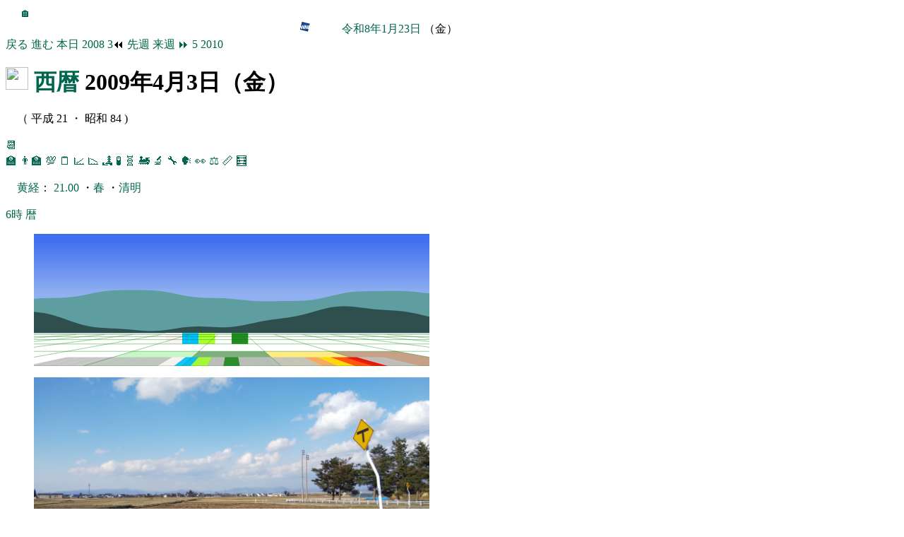

--- FILE ---
content_type: text/html
request_url: https://edu.yz.yamagata-u.ac.jp/developer/Asp/Youzan/Physics/Calendar.asp?date=2009-4-3
body_size: 18004
content:

<html>
<head>
<title>暦</title>
<link href="/developer/css/edu.css" type="text/css" rel="stylesheet" />
<script language="javascript" type="text/javascript" src="http://keisan.casio.jp/keisan/common/js/jquery.js"></script>
<script language="javascript" type="text/javascript" src="http://keisan.casio.jp/keisan/common/js/common.js"></script>
<link href="/developer/css/edu.css" type="text/css" rel="stylesheet" />
<link rel="icon" type="image/vnd.microsoft.icon" href="/developer/favicon.ico" />
<meta charset="utf-8" />
<meta name="ROBOTS" content="NOARCHIVE">
<meta name="viewport" content="width=device-width, initial-scale=1">
</head>
<body>


<section>

<a href="https://a.yamagata-u.ac.jp/amenity/splash.asp">
<img style="height:1em;width:auto;" src="https://a.yamagata-u.ac.jp/amenity/~host/yz/c1/youzan_banner8831.jpg" />
</a>
<a href="https://edu.yz.yamagata-u.ac.jp/developer/Asp/Index.asp">🏠</a>

<div style="text-align:right;">


<a target="_blank" href="https://weathernews.jp/onebox/tenki/yamagata/06202/">
<img style="height:1em;width:auto;" src="https://weathernews.jp/s/img/icon.svg" />
</a>
<a target="_blank" href="https://tenki.jp/forecast/2/9/3520/6202/1hour.html">
<img style="height:1em;width:auto;" src="https://tenki.jp/favicon.ico" />
</a>
<a target="_blank" href="https://calendar.google.com/calendar/u/0/r/week/2009/4/3">
<img style="height:1em;width:auto;" src="https://calendar.google.com/googlecalendar/images/favicons_2020q4/calendar_27.ico" />
</a>
<a href="https://edu.yz.yamagata-u.ac.jp/developer/Asp/Youzan/Physics/Calendar.asp">令和8年1月23日</a>
（金）
</div>



</section>

<nav>
<a href="https://edu.yz.yamagata-u.ac.jp/developer/Asp/Youzan/Physics/Calendar.asp?date=2009/03/01">戻る</a>
<a href="https://edu.yz.yamagata-u.ac.jp/developer/Asp/Youzan/Physics/Calendar.asp?date=2009/05/01">進む</a>
<a href="https://edu.yz.yamagata-u.ac.jp/developer/Asp/Youzan/Physics/Calendar.asp">本日</a>
<a href="https://edu.yz.yamagata-u.ac.jp/developer/Asp/Youzan/Physics/Calendar.asp?date=2008/04/01">2008
<a href="https://edu.yz.yamagata-u.ac.jp/developer/Asp/Youzan/Physics/Calendar.asp?date=2009/03/01">3</a>⏪
<a href="https://edu.yz.yamagata-u.ac.jp/developer/Asp/Youzan/Physics/Calendar.asp?date=2009/03/25">先週</a>
<a href="https://edu.yz.yamagata-u.ac.jp/developer/Asp/Youzan/Physics/Calendar.asp?date=2009/04/08">来週</a>
<a href="https://edu.yz.yamagata-u.ac.jp/developer/Asp/Youzan/Physics/Calendar.asp?date=2009/04/08">⏩</a>
<a href="https://edu.yz.yamagata-u.ac.jp/developer/Asp/Youzan/Physics/Calendar.asp?date=2009/05/01">5</a>
<a href="https://edu.yz.yamagata-u.ac.jp/developer/Asp/Youzan/Physics/Calendar.asp?date=2010/04/01">2010
</nav>


<h1>
<a target="_blank" href="https://calendar.google.com/calendar/u/0/r/week/2009/4/3">
<img style="height:1em;width:auto;" src="https://calendar.google.com/googlecalendar/images/favicons_2020q4/calendar_27.ico" />
</a>
<a href="https://edu.yz.yamagata-u.ac.jp/developer/Asp/Youzan/Physics/Era.asp?date=2009-4-3">
西暦</a>
2009年4月3日（金）
</h1>
<p>
（

平成
21
・

昭和
84
)
</p>

<nav>
<a target="_blank" href="https://calendar.google.com/calendar/">📆</a>
</nav>

<nav id="youzan_nav">
<a title="シラバス" target="_blank" href="https://edu.yz.yamagata-u.ac.jp/developer/Asp/Youzan/Lecture/Syllabus_Index.asp">🏫</a>
<a title="講義" target="_blank" href="https://edu.yz.yamagata-u.ac.jp/developer/Asp/Youzan/Lecture/Lecture_Index.asp">👨‍🏫</a>
<a title="課題" target="_blank" href="https://edu.yz.yamagata-u.ac.jp/developer/WebClass/WebClassEssayQuestion_Index.asp">💯</a>
<a title="研究ノート" href="https://edu.yz.yamagata-u.ac.jp/developer/Asp/Youzan/Laboratory/LaboNote/LaboNote_Index.asp">🗒️</a>
<a title="プロット" target="_blank" href="https://edu.yz.yamagata-u.ac.jp/developer/Asp/Youzan/Laboratory/Plot/Plot_Index.asp">📈</a>
<a title="図形" target="_blank" href="https://edu.yz.yamagata-u.ac.jp/developer/Asp/Youzan/Physics/Shape/Shape_Index.asp">📉</a>
<a title="材料" target="_blank" href="https://edu.yz.yamagata-u.ac.jp/developer/Asp/Youzan/Sample/Specimen_Index.asp">🏞</a>
<a title="化学種" target="_blank" href="https://edu.yz.yamagata-u.ac.jp/developer/Asp/Youzan/Sample/Species_Index.asp">🧪</a>
<a title="サンプル" target="_blank" href="https://edu.yz.yamagata-u.ac.jp/developer/Asp/Youzan/Sample/Sample_Index.asp">🧬</a>
<a title="製品" target="_blank" href="https://edu.yz.yamagata-u.ac.jp/developer/Asp/Youzan/Instrument/Product_Index.asp">🚂</a>
<a title="装置" target="_blank" href="https://edu.yz.yamagata-u.ac.jp/developer/Asp/Youzan/Instrument/Instrument_Index.asp">🔬</a>
<a title="消耗品" target="_blank" href="https://edu.yz.yamagata-u.ac.jp/developer/Asp/Youzan/Sample/Tool_Index.asp">🔧</a>
<a title="学会発表" target="_blank" href="https://edu.yz.yamagata-u.ac.jp/developer/Asp/Youzan/Academic/Meeting_Index.asp">🗣️</a>
<a title="研究テーマ" target="_blank" href="https://edu.yz.yamagata-u.ac.jp/developer/Asp/Youzan/Academic/Thesis_Index.asp">👀</a>
<a title="物理量" target="_blank" href="https://edu.yz.yamagata-u.ac.jp/developer/Asp/Youzan/Physics/Quantity/Quantity_Index.asp">⚖️</a>
<a title="単位" target="_blank" href="https://edu.yz.yamagata-u.ac.jp/developer/Asp/Youzan/Physics/Unit/Unit_Index.asp">📏</a>
<a title="計算式" target="_blank" href="https://edu.yz.yamagata-u.ac.jp/developer/Asp/Youzan/Physics/Formula/Calculation_Index.asp">🧮</a>
</nav>


<p>
<a href="https://edu.yz.yamagata-u.ac.jp/developer/Asp/Youzan/Physics/Quantity/@Quantity.asp?nQuantityID=310">
黄経</a>：
<a href="http://www2s.biglobe.ne.jp/~yoss/moon/ikkes42.html">
21.00
</a>
・<a href='https://edu.yz.yamagata-u.ac.jp/developer/Asp/Youzan/@Lecture.asp?nLectureID=484'>春</a>
・<a href='https://edu.yz.yamagata-u.ac.jp/developer/Asp/Youzan/@Lecture.asp?nLectureID=6327'>清明</a>
</p>


<div>
<a href="https://edu.yz.yamagata-u.ac.jp/Public/54299/C1/Clock/Clock.asp#tbl_adda_clock">6時</a>
<a href="https://edu.yz.yamagata-u.ac.jp/Public/52210/52210_12.asp">暦</a>
</div>



<figure>
<svg xmlns="http://www.w3.org/2000/svg" version="1.1" viewBox="0, 0, 360, 120">
<linearGradient
id="svg_sky"
gradientUnits="userSpaceOnUse"
x1="0" y1="0" x2="0" y2="60"
>
<stop offset="0.1" style="stop-color:#4070F0"/>
<stop offset="0.9" style="stop-color:#90B0F0"/>
</linearGradient>

<rect x='0' y='0' width='360' height='90' fill='url(#svg_sky)' />
<polygon points='0,50,0,58.9748737341529,5,58.5939105282486,10,58.3565055119401,15,58.2395626395411,20,58.1731356158795,25,58.0590954753334,30,57.7990381056767,35,57.3231891568106,40,56.6116754947236,45,55.7018040868684,50,54.6792203542855,55,53.6556973594954,60,52.7403222260252,65,52.0127554358044,70,51.5064590329089,75,51.2065778123248,80,51.062527955136,85,51.0107544652892,90,51,95,51.0107544652892,100,51.062527955136,105,51.2065778123248,110,51.5064590329089,115,52.0127554358044,120,52.7403222260252,125,53.6556973594954,130,54.6792203542855,135,55.7018040868684,140,56.6116754947236,145,57.3231891568106,150,57.7990381056767,155,58.0590954753334,160,58.1731356158795,165,58.2395626395411,170,58.3565055119401,175,58.5939105282486,180,58.9748737341529,185,59.4715360613089,190,60.0163293375728,195,60.5246294713282,200,60.9214186934546,205,61.163452386648,210,61.25,215,61.2189749992483,220,61.1299966560175,225,61.0401413286659,230,60.9805107521026,235,60.941519478864,240,60.8720502096705,245,60.6932082663776,250,60.3227148423454,255,59.7024929328036,260,58.820825555382,265,57.7219865647779,270,56.5,275,55.2780134352221,280,54.179174444618,285,53.2975070671964,290,52.6772851576546,295,52.3067917336224,300,52.1279497903295,305,52.058480521136,310,52.0194892478974,315,51.9598586713341,320,51.8700033439825,325,51.7810250007517,330,51.75,335,51.836547613352,340,52.0785813065454,345,52.4753705286718,350,52.9836706624272,355,53.5284639386911,360,54.0251262658471,360,50,360,90,0,90' fill='cadetblue' />
<polygon points='0,65,0,70.8093293023193,5,71.3242055086209,10,72.1080170597194,15,73.2028418295835,20,74.5991296555603,25,76.2338147314122,30,78,35,79.7661852685878,40,81.4008703444397,45,82.7971581704165,50,83.8919829402806,55,84.6757944913791,60,85.1906706976807,65,85.5174211927361,70,85.7547039932033,75,85.9949473443768,80,86.302553821676,85,86.6993094123084,90,87.1602540378444,95,87.6208700820097,100,87.9938559550951,105,88.1915592187418,110,88.1488449964829,115,87.841064714972,120,87.2928932188134,125,86.575869888796,130,85.7950441108833,135,85.0676071111344,140,84.4982290246389,145,84.1565957472882,150,84.0621778264911,155,84.1796661609228,160,84.42613581574,165,84.6883843795004,170,84.8466241846505,175,84.7992991453611,180,84.4835639164941,185,83.8869571806872,190,83.0477967959554,195,82.0443709393876,200,80.9755209143916,205,79.9371386085382,210,79,215,78.1940237535851,220,77.502557361053,225,76.8679900373372,230,76.2073939294421,235,75.4345919458732,240,74.4835639164941,245,73.3277704183402,250,71.9908719909197,255,70.5462487557694,260,69.1052469533605,265,67.796625275143,270,66.7416697508023,275,66.0304400065552,280,65.7043766089208,285,65.749090585353,290,66.0988890506392,295,66.651975926961,300,67.2928932188134,305,67.9171707531371,310,68.4526899362388,315,68.8730426929605,320,69.2000035393769,325,69.4947143412767,330,69.8397459621556,335,70.3162685265285,340,70.9816649592965,345,71.8528117206458,350,72.8989517994725,355,74.0458924657152,360,75.1906706976807,360,65,360,90,0,90' fill='darkslategray' />
<a href='https://edu.yz.yamagata-u.ac.jp/developer/Asp/Youzan/Physics/Calendar.asp?date=2026/12/15'><polygon points='30,106.666666666667,90,106.666666666667,45,120,-45,120,30,106.666666666667' fill='white' /><polygon points='270,106.666666666667,330,106.666666666667,405,120,315,120,270,106.666666666667' fill='saddlebrown' fill-opacity='0.5' /></a><a href='https://edu.yz.yamagata-u.ac.jp/developer/Asp/Youzan/Physics/Calendar.asp?date=2026/03/20'><polygon points='90,106.666666666667,150,106.666666666667,135,120,45,120,90,106.666666666667' fill='lightgreen' fill-opacity='0.5' /></a><a href='https://edu.yz.yamagata-u.ac.jp/developer/Asp/Youzan/Physics/Calendar.asp?date=2026/06/18'><polygon points='150,106.666666666667,210,106.666666666667,225,120,135,120,150,106.666666666667' fill='darkgreen' fill-opacity='0.5' /></a><a href='https://edu.yz.yamagata-u.ac.jp/developer/Asp/Youzan/Physics/Calendar.asp?date=2026/09/16'><polygon points='210,106.666666666667,270,106.666666666667,315,120,225,120,210,106.666666666667' fill='gold' fill-opacity='0.5'/></a><a href='https://edu.yz.yamagata-u.ac.jp/developer/Asp/Youzan/Physics/Calendar.asp?date=2026/12/15'><polygon points='30,112,42,112,7.5,120,-7.5,120,30,112' fill='silver' fill-opacity='0.9' stroke='none' /></a><a href='https://edu.yz.yamagata-u.ac.jp/developer/Asp/Youzan/Physics/Calendar.asp?date=2026/12/30'><polygon points='42,112,54,112,22.5,120,7.5,120,42,112' fill='silver' fill-opacity='0.9' stroke='none' /></a><a href='https://edu.yz.yamagata-u.ac.jp/developer/Asp/Youzan/Physics/Calendar.asp?date=2027/01/14'><polygon points='54,112,66,112,37.5,120,22.5,120,54,112' fill='silver' fill-opacity='0.9' stroke='none' /></a><a href='https://edu.yz.yamagata-u.ac.jp/developer/Asp/Youzan/Physics/Calendar.asp?date=2027/01/29'><polygon points='66,112,78,112,52.5,120,37.5,120,66,112' fill='silver' fill-opacity='0.9' stroke='none' /></a><a href='https://edu.yz.yamagata-u.ac.jp/developer/Asp/Youzan/Physics/Calendar.asp?date=2027/02/13'><polygon points='78,112,90,112,67.5,120,52.5,120,78,112' fill='silver' fill-opacity='0.9' stroke='none' /></a><a href='https://edu.yz.yamagata-u.ac.jp/developer/Asp/Youzan/Physics/Calendar.asp?date=2027/02/28'><polygon points='90,112,102,112,82.5,120,67.5,120,90,112' fill='silver' fill-opacity='0.9' stroke='none' /></a><a href='https://edu.yz.yamagata-u.ac.jp/developer/Asp/Youzan/Physics/Calendar.asp?date=2026/03/20'><polygon points='102,112,114,112,97.5,120,82.5,120,102,112' fill='silver' fill-opacity='0.9' stroke='none' /></a><a href='https://edu.yz.yamagata-u.ac.jp/developer/Asp/Youzan/Physics/Calendar.asp?date=2026/04/04'><polygon points='114,112,126,112,112.5,120,97.5,120,114,112' fill='silver' fill-opacity='0.9' stroke='none' /></a><a href='https://edu.yz.yamagata-u.ac.jp/developer/Asp/Youzan/Physics/Calendar.asp?date=2026/04/19'><rect x='120' y='90' width='15' height='10'fill='lavenderblush' /><polygon points='126,112,138,112,127.5,120,112.5,120,126,112' fill='lavenderblush' fill-opacity='0.9' stroke='none' /></a><a href='https://edu.yz.yamagata-u.ac.jp/developer/Asp/Youzan/Physics/Calendar.asp?date=2026/05/04'><rect x='135' y='90' width='15' height='10'fill='deepskyblue' /><polygon points='138,112,150,112,142.5,120,127.5,120,138,112' fill='deepskyblue' fill-opacity='0.9' stroke='none' /></a><a href='https://edu.yz.yamagata-u.ac.jp/developer/Asp/Youzan/Physics/Calendar.asp?date=2026/05/19'><rect x='150' y='90' width='15' height='10'fill='greenyellow' /><polygon points='150,112,162,112,157.5,120,142.5,120,150,112' fill='greenyellow' fill-opacity='0.9' stroke='none' /></a><a href='https://edu.yz.yamagata-u.ac.jp/developer/Asp/Youzan/Physics/Calendar.asp?date=2026/06/03'><polygon points='162,112,174,112,172.5,120,157.5,120,162,112' fill='silver' fill-opacity='0.9' stroke='none' /></a><a href='https://edu.yz.yamagata-u.ac.jp/developer/Asp/Youzan/Physics/Calendar.asp?date=2026/06/18'><rect x='180' y='90' width='15' height='10'fill='forestgreen' /><polygon points='174,112,186,112,187.5,120,172.5,120,174,112' fill='forestgreen' fill-opacity='0.9' stroke='none' /></a><a href='https://edu.yz.yamagata-u.ac.jp/developer/Asp/Youzan/Physics/Calendar.asp?date=2026/07/03'><polygon points='186,112,198,112,202.5,120,187.5,120,186,112' fill='silver' fill-opacity='0.9' stroke='none' /></a><a href='https://edu.yz.yamagata-u.ac.jp/developer/Asp/Youzan/Physics/Calendar.asp?date=2026/07/18'><polygon points='198,112,210,112,217.5,120,202.5,120,198,112' fill='silver' fill-opacity='0.9' stroke='none' /></a><a href='https://edu.yz.yamagata-u.ac.jp/developer/Asp/Youzan/Physics/Calendar.asp?date=2026/08/02'><polygon points='210,112,222,112,232.5,120,217.5,120,210,112' fill='silver' fill-opacity='0.9' stroke='none' /></a><a href='https://edu.yz.yamagata-u.ac.jp/developer/Asp/Youzan/Physics/Calendar.asp?date=2026/08/17'><polygon points='222,112,234,112,247.5,120,232.5,120,222,112' fill='silver' fill-opacity='0.9' stroke='none' /></a><a href='https://edu.yz.yamagata-u.ac.jp/developer/Asp/Youzan/Physics/Calendar.asp?date=2026/09/01'><polygon points='234,112,246,112,262.5,120,247.5,120,234,112' fill='silver' fill-opacity='0.9' stroke='none' /></a><a href='https://edu.yz.yamagata-u.ac.jp/developer/Asp/Youzan/Physics/Calendar.asp?date=2026/09/16'><polygon points='246,112,258,112,277.5,120,262.5,120,246,112' fill='sandybrown' fill-opacity='0.9' stroke='none' /></a><a href='https://edu.yz.yamagata-u.ac.jp/developer/Asp/Youzan/Physics/Calendar.asp?date=2026/10/01'><polygon points='258,112,270,112,292.5,120,277.5,120,258,112' fill='gold' fill-opacity='0.9' stroke='none' /></a><a href='https://edu.yz.yamagata-u.ac.jp/developer/Asp/Youzan/Physics/Calendar.asp?date=2026/10/16'><polygon points='270,112,282,112,307.5,120,292.5,120,270,112' fill='orangered' fill-opacity='0.9' stroke='none' /></a><a href='https://edu.yz.yamagata-u.ac.jp/developer/Asp/Youzan/Physics/Calendar.asp?date=2026/10/31'><polygon points='282,112,294,112,322.5,120,307.5,120,282,112' fill='red' fill-opacity='0.9' stroke='none' /></a><a href='https://edu.yz.yamagata-u.ac.jp/developer/Asp/Youzan/Physics/Calendar.asp?date=2026/11/15'><polygon points='294,112,306,112,337.5,120,322.5,120,294,112' fill='silver' fill-opacity='0.9' stroke='none' /></a><a href='https://edu.yz.yamagata-u.ac.jp/developer/Asp/Youzan/Physics/Calendar.asp?date=2026/11/30'><polygon points='306,112,318,112,352.5,120,337.5,120,306,112' fill='silver' fill-opacity='0.9' stroke='none' /></a><line x1='38.5714285714286' y1='91.4285714285714' x2='-315' y2='120' fill='none' stroke='green' stroke-opacity='0.5' stroke-width='0.5' />
<line x1='64.2857142857143' y1='91.4285714285714' x2='-225' y2='120' fill='none' stroke='green' stroke-opacity='0.5' stroke-width='0.5' />
<line x1='90' y1='91.4285714285714' x2='-135' y2='120' fill='none' stroke='green' stroke-opacity='0.5' stroke-width='0.5' />
<line x1='115.714285714286' y1='91.4285714285714' x2='-45' y2='120' fill='none' stroke='green' stroke-opacity='0.5' stroke-width='0.5' />
<line x1='141.428571428571' y1='91.4285714285714' x2='45' y2='120' fill='none' stroke='green' stroke-opacity='0.5' stroke-width='0.5' />
<line x1='167.142857142857' y1='91.4285714285714' x2='135' y2='120' fill='none' stroke='green' stroke-opacity='0.5' stroke-width='0.5' />
<line x1='192.857142857143' y1='91.4285714285714' x2='225' y2='120' fill='none' stroke='green' stroke-opacity='0.5' stroke-width='0.5' />
<line x1='218.571428571429' y1='91.4285714285714' x2='315' y2='120' fill='none' stroke='green' stroke-opacity='0.5' stroke-width='0.5' />
<line x1='244.285714285714' y1='91.4285714285714' x2='405' y2='120' fill='none' stroke='green' stroke-opacity='0.5' stroke-width='0.5' />
<line x1='270' y1='91.4285714285714' x2='495' y2='120' fill='none' stroke='green' stroke-opacity='0.5' stroke-width='0.5' />
<line x1='295.714285714286' y1='91.4285714285714' x2='585' y2='120' fill='none' stroke='green' stroke-opacity='0.5' stroke-width='0.5' />
<line x1='321.428571428571' y1='91.4285714285714' x2='675' y2='120' fill='none' stroke='green' stroke-opacity='0.5' stroke-width='0.5' />
<line x1='0' y1='91.4285714285714' x2='360' y2='91.4285714285714' fill='none' stroke='green' stroke-opacity='0.5' stroke-width='0.5' />
<line x1='0' y1='93.3333333333333' x2='360' y2='93.3333333333333' fill='none' stroke='green' stroke-opacity='0.5' stroke-width='0.5' />
<line x1='0' y1='96' x2='360' y2='96' fill='none' stroke='green' stroke-opacity='0.5' stroke-width='0.5' />
<line x1='0' y1='100' x2='360' y2='100' fill='none' stroke='green' stroke-opacity='0.5' stroke-width='0.5' />
<line x1='0' y1='106.666666666667' x2='360' y2='106.666666666667' fill='none' stroke='green' stroke-opacity='0.5' stroke-width='0.5' />
<line x1='0' y1='120' x2='360' y2='120' fill='none' stroke='green' stroke-opacity='0.5' stroke-width='0.5' />

</svg>
</figure>



<div id="fig_SolarTerm_photo">
<figure>
<img src='https://edu.yz.yamagata-u.ac.jp/developer/Asp/Youzan/Physics/Calendar/SolarTerm/SolarTerm_01.jpg' />
<figcaption>

<span id='fig_01'>
<a href="https://edu.yz.yamagata-u.ac.jp/Public/54299/Common/Drawing/Drawing.asp">図</a>
<a href="https://edu.yz.yamagata-u.ac.jp/developer/Asp/Youzan/Physics/Calendar.asp#fig_00">&nbsp;</a>
<a href="https://edu.yz.yamagata-u.ac.jp/developer/Asp/Youzan/Physics/Calendar.asp#fig_01">
1
<a href="https://edu.yz.yamagata-u.ac.jp/developer/Asp/Youzan/Physics/Calendar.asp#fig_02">.&nbsp;</a>
</a>

</span>
<a href='https://edu.yz.yamagata-u.ac.jp/developer/Asp/Youzan/@Lecture.asp?nLectureID=6327'>清明</a><a href='https://edu.yz.yamagata-u.ac.jp/developer/Asp/Youzan/Physics/Calendar.asp?date=2009-4-3'>2009-4-3</a>
</figcaption>
<div> ©

<span>
<a target="_blank" href="https://edu.yz.yamagata-u.ac.jp/developer/Asp/Youzan/Academic/@Thesis.asp?nThesisID=153">
K.Tachibana
</a>
<sup>
<a target="_blank" href="https://sites.google.com/view/h9rbvq3x/">*</a>
</sup>
</span>

,
<span>
<a target="_blank" href="https://c1.yz.yamagata-u.ac.jp/">
C1 Lab.
</a>
</span>

</div>

<nav>
<a href="https://edu.yz.yamagata-u.ac.jp/Public/54299/Common/Photo/Photo.asp#fig_SolarTerm_photo">写真</a>
<a href="https://edu.yz.yamagata-u.ac.jp/Public/54299/54297_07.asp#fig_SolarTerm_photo">輪講</a>
<a href="https://edu.yz.yamagata-u.ac.jp/Public/54299/_99/q_149.asp#fig_SolarTerm_photo">q.149</a>
</nav>
</figure>
</div>


<!--　≪≪≪≪≪　■■　■■　≫≫≫≫≫　-->
<hr/>

<div id='page00'style='text-align:right;'>
<nav style="margin:1em;">
<a href="#end">🔚</a>
<a href="#top">🔝</a>
<a href="#refercneces">📖</a>
</nav>
<nav>
<a href="https://edu.yz.yamagata-u.ac.jp/developer/Asp/Youzan/Physics/Calendar.asp#page-1"><span style="color:#00664d;">◀</span></a>
<a href="https://edu.yz.yamagata-u.ac.jp/developer/Asp/Youzan/Physics/Calendar.asp#page-1">戻る</a>
<a href="https://edu.yz.yamagata-u.ac.jp/developer/Asp/Youzan/Physics/Calendar.asp#page00">
00
</a>
<a href="https://edu.yz.yamagata-u.ac.jp/developer/Asp/Youzan/Physics/Calendar.asp#page01">進む</a>
<a href="https://edu.yz.yamagata-u.ac.jp/developer/Asp/Youzan/Physics/Calendar.asp#page01"><span style="color:#00664d;">▶</span></a>
</nav>

</div>

<section>
<h2>
<a href="https://edu.yz.yamagata-u.ac.jp/developer/Asp/Youzan/Laboratory/LaboNote/LaboNote_Index.asp">研究ノート（教育・研究ブログ）</a>
</h2>
<nav id="labonote_cal">
<a href="https://edu.yz.yamagata-u.ac.jp/developer/Asp/Youzan/Physics/Calendar.asp?date=2008-01-01#labonote_cal">
2008
</a>

<a href="https://edu.yz.yamagata-u.ac.jp/developer/Asp/Youzan/Physics/Calendar.asp?date=2009-1-01#labonote_cal">
1
</a>

<a href="https://edu.yz.yamagata-u.ac.jp/developer/Asp/Youzan/Physics/Calendar.asp?date=2009-2-01#labonote_cal">
2
</a>

<a href="https://edu.yz.yamagata-u.ac.jp/developer/Asp/Youzan/Physics/Calendar.asp?date=2009-3-01#labonote_cal">
3
</a>

<a href="https://edu.yz.yamagata-u.ac.jp/developer/Asp/Youzan/Physics/Calendar.asp?date=2009-4-01#labonote_cal">
4
</a>

<a href="https://edu.yz.yamagata-u.ac.jp/developer/Asp/Youzan/Physics/Calendar.asp?date=2009-5-01#labonote_cal">
5
</a>

<a href="https://edu.yz.yamagata-u.ac.jp/developer/Asp/Youzan/Physics/Calendar.asp?date=2009-6-01#labonote_cal">
6
</a>

<a href="https://edu.yz.yamagata-u.ac.jp/developer/Asp/Youzan/Physics/Calendar.asp?date=2009-7-01#labonote_cal">
7
</a>

<a href="https://edu.yz.yamagata-u.ac.jp/developer/Asp/Youzan/Physics/Calendar.asp?date=2009-8-01#labonote_cal">
8
</a>

<a href="https://edu.yz.yamagata-u.ac.jp/developer/Asp/Youzan/Physics/Calendar.asp?date=2009-9-01#labonote_cal">
9
</a>

<a href="https://edu.yz.yamagata-u.ac.jp/developer/Asp/Youzan/Physics/Calendar.asp?date=2009-10-01#labonote_cal">
10
</a>

<a href="https://edu.yz.yamagata-u.ac.jp/developer/Asp/Youzan/Physics/Calendar.asp?date=2009-11-01#labonote_cal">
11
</a>

<a href="https://edu.yz.yamagata-u.ac.jp/developer/Asp/Youzan/Physics/Calendar.asp?date=2009-12-01#labonote_cal">
12
</a>

<a href="https://edu.yz.yamagata-u.ac.jp/developer/Asp/Youzan/Physics/Calendar.asp?date=2010-01-01#labonote_cal">
2010
</a>
<nav>

</a><a href="https://edu.yz.yamagata-u.ac.jp/auth/Common/Asp/Youzan/Laboratory/LaboNote/LaboNote_AddNew.asp">追加</a>
<ul><li><a href='https://edu.yz.yamagata-u.ac.jp/developer/Asp/Youzan/Physics/Calendar.asp?date=2009/03/29'>2009-3-29&nbsp;</a><a href='https://edu.yz.yamagata-u.ac.jp/developer/Asp/Youzan/Laboratory/LaboNote/@LaboNote.asp?id=1108'>大津、京都、徳島</a></li><li><a href='https://edu.yz.yamagata-u.ac.jp/developer/Asp/Youzan/Physics/Calendar.asp?date=2009/03/29'>2009-3-29&nbsp;</a><a href='https://edu.yz.yamagata-u.ac.jp/developer/Asp/Youzan/Laboratory/LaboNote/@LaboNote.asp?id=1050'>【学会】電気化学会第76回大会＠京都府京都市</a></li><li><a href='https://edu.yz.yamagata-u.ac.jp/developer/Asp/Youzan/Physics/Calendar.asp?date=2009/03/30'>2009-3-30&nbsp;</a><a href='https://edu.yz.yamagata-u.ac.jp/developer/Asp/Youzan/Laboratory/LaboNote/@LaboNote.asp?id=1143'>徳島＠四国</a></li><li><a href='https://edu.yz.yamagata-u.ac.jp/developer/Asp/Youzan/Physics/Calendar.asp?date=2009/03/30'>2009-3-30&nbsp;</a><a href='https://edu.yz.yamagata-u.ac.jp/developer/Asp/Youzan/Laboratory/LaboNote/@LaboNote.asp?id=1105'>アサヒビール神奈川工場見学会</a></li><li><a href='https://edu.yz.yamagata-u.ac.jp/developer/Asp/Youzan/Physics/Calendar.asp?date=2009/03/31'>2009-3-31&nbsp;</a><a href='https://edu.yz.yamagata-u.ac.jp/developer/Asp/Youzan/Laboratory/LaboNote/@LaboNote.asp?id=1107'>【見学】大塚化学＠徳島県</a></li><li><a href='https://edu.yz.yamagata-u.ac.jp/developer/Asp/Youzan/Physics/Calendar.asp?date=2009/04/01'>2009-4-1&nbsp;</a><a href='https://edu.yz.yamagata-u.ac.jp/developer/Asp/Youzan/Laboratory/LaboNote/@LaboNote.asp?id=1542'>◆２００９（平成２１）年度ノート</a></li><li><a href='https://edu.yz.yamagata-u.ac.jp/developer/Asp/Youzan/Physics/Calendar.asp?date=2009/04/01'>2009-4-1&nbsp;</a><a href='https://edu.yz.yamagata-u.ac.jp/developer/Asp/Youzan/Laboratory/LaboNote/@LaboNote.asp?id=1423'>固体電解質とゴム電池</a></li><li><a href='https://edu.yz.yamagata-u.ac.jp/developer/Asp/Youzan/Physics/Calendar.asp?date=2009/04/01'>2009-4-1&nbsp;</a><a href='https://edu.yz.yamagata-u.ac.jp/developer/Asp/Youzan/Laboratory/LaboNote/@LaboNote.asp?id=1079'>２００９年４月</a></li><li><a href='https://edu.yz.yamagata-u.ac.jp/developer/Asp/Youzan/Physics/Calendar.asp?date=2009-4-3'>2009-4-3&nbsp;</a>◇</li><li><a href='https://edu.yz.yamagata-u.ac.jp/developer/Asp/Youzan/Physics/Calendar.asp?date=2009/04/10'>2009-4-10&nbsp;</a><a href='https://edu.yz.yamagata-u.ac.jp/developer/Asp/Youzan/Laboratory/LaboNote/@LaboNote.asp?id=1084'>２００９年前期講義</a></li><li><a href='https://edu.yz.yamagata-u.ac.jp/developer/Asp/Youzan/Physics/Calendar.asp?date=2009/04/14'>2009-4-14&nbsp;</a><a href='https://edu.yz.yamagata-u.ac.jp/developer/Asp/Youzan/Laboratory/LaboNote/@LaboNote.asp?id=1527'>【議事】バインダ</a></li><li><a href='https://edu.yz.yamagata-u.ac.jp/developer/Asp/Youzan/Physics/Calendar.asp?date=2009/04/15'>2009-4-15&nbsp;</a><a href='https://edu.yz.yamagata-u.ac.jp/developer/Asp/Youzan/Laboratory/LaboNote/@LaboNote.asp?id=1225'>オリビン鉄の合成をしようとしたら・・・</a></li><li><a href='https://edu.yz.yamagata-u.ac.jp/developer/Asp/Youzan/Physics/Calendar.asp?date=2009/04/19 19:13:04'>2009-4-19&nbsp;</a><a href='https://edu.yz.yamagata-u.ac.jp/developer/Asp/Youzan/Laboratory/LaboNote/@LaboNote.asp?id=1115'>ＩＴＥレターズ</a></li><li><a href='https://edu.yz.yamagata-u.ac.jp/developer/Asp/Youzan/Physics/Calendar.asp?date=2009/04/20'>2009-4-20&nbsp;</a><a href='https://edu.yz.yamagata-u.ac.jp/developer/Asp/Youzan/Laboratory/LaboNote/@LaboNote.asp?id=1117'>花見＠２００９</a></li><li><a href='https://edu.yz.yamagata-u.ac.jp/developer/Asp/Youzan/Physics/Calendar.asp?date=2009/04/20'>2009-4-20&nbsp;</a><a href='https://edu.yz.yamagata-u.ac.jp/developer/Asp/Youzan/Laboratory/LaboNote/@LaboNote.asp?id=1206'>２００９年（平成２１）研究ノート</a></li><li><a href='https://edu.yz.yamagata-u.ac.jp/developer/Asp/Youzan/Physics/Calendar.asp?date=2009/04/21'>2009-4-21&nbsp;</a><a href='https://edu.yz.yamagata-u.ac.jp/developer/Asp/Youzan/Laboratory/LaboNote/@LaboNote.asp?id=1089'>【講演】リチウムイオン二次電池の高速充放電化と制御技術＠東京</a></li><li><a href='https://edu.yz.yamagata-u.ac.jp/developer/Asp/Youzan/Physics/Calendar.asp?date=2009/04/25 21:11:13'>2009-4-25&nbsp;</a><a href='https://edu.yz.yamagata-u.ac.jp/developer/Asp/Youzan/Laboratory/LaboNote/@LaboNote.asp?id=1118'>FTPサーバシステム</a></li></ul>
</section>

<!--　≪≪≪≪≪　■■　■■　≫≫≫≫≫　-->
<hr/>

<div id='page01'style='text-align:right;'>
<nav style="margin:1em;">
<a href="#end">🔚</a>
<a href="#top">🔝</a>
<a href="#refercneces">📖</a>
</nav>
<nav>
<a href="https://edu.yz.yamagata-u.ac.jp/developer/Asp/Youzan/Physics/Calendar.asp#page00"><span style="color:#00664d;">◀</span></a>
<a href="https://edu.yz.yamagata-u.ac.jp/developer/Asp/Youzan/Physics/Calendar.asp#page00">戻る</a>
<a href="https://edu.yz.yamagata-u.ac.jp/developer/Asp/Youzan/Physics/Calendar.asp#page01">
01
</a>
<a href="https://edu.yz.yamagata-u.ac.jp/developer/Asp/Youzan/Physics/Calendar.asp#page02">進む</a>
<a href="https://edu.yz.yamagata-u.ac.jp/developer/Asp/Youzan/Physics/Calendar.asp#page02"><span style="color:#00664d;">▶</span></a>
</nav>

</div>

<section>
<h2>
<a href="https://edu.yz.yamagata-u.ac.jp/developer/Asp/Youzan/Lecture/Lecture_Index.asp">講義ノート</a>
</h2>
<ul><li><a href='https://edu.yz.yamagata-u.ac.jp/developer/Asp/Youzan/Physics/Calendar.asp?date=2009/04/01'>2009-4-1&nbsp;</a><a href='https://edu.yz.yamagata-u.ac.jp/developer/Asp/Youzan/@Lecture.asp?nLectureID=2617'>還元、カソード、化学吸着、半導体</a></li><li><a href='https://edu.yz.yamagata-u.ac.jp/developer/Asp/Youzan/Physics/Calendar.asp?date=2009/04/01'>2009-4-1&nbsp;</a><a href='https://edu.yz.yamagata-u.ac.jp/developer/Asp/Youzan/@Lecture.asp?nLectureID=2616'>酸化、アノード、化学吸着、半導体</a></li><li><a href='https://edu.yz.yamagata-u.ac.jp/developer/Asp/Youzan/Physics/Calendar.asp?date=2009/04/01'>2009-4-1&nbsp;</a><a href='https://edu.yz.yamagata-u.ac.jp/developer/Asp/Youzan/@Lecture.asp?nLectureID=2611'>不定比化合物半導体とショットキー接合</a></li><li><a href='https://edu.yz.yamagata-u.ac.jp/developer/Asp/Youzan/Physics/Calendar.asp?date=2009/04/01'>2009-4-1&nbsp;</a><a href='https://edu.yz.yamagata-u.ac.jp/developer/Asp/Youzan/@Lecture.asp?nLectureID=2566'>【２００９年（平成２１）エネ変】</a></li><li><a href='https://edu.yz.yamagata-u.ac.jp/developer/Asp/Youzan/Physics/Calendar.asp?date=2009-4-3'>2009-4-3&nbsp;</a>本日</li><li><a href='https://edu.yz.yamagata-u.ac.jp/developer/Asp/Youzan/Physics/Calendar.asp?date=2009/04/03'>2009-4-3&nbsp;</a><a href='https://edu.yz.yamagata-u.ac.jp/developer/Asp/Youzan/@Lecture.asp?nLectureID=2665'>さかもとりょうま＿坂本龍馬</a></li><li><a href='https://edu.yz.yamagata-u.ac.jp/developer/Asp/Youzan/Physics/Calendar.asp?date=2009/04/03'>2009-4-3&nbsp;</a><a href='https://edu.yz.yamagata-u.ac.jp/developer/Asp/Youzan/@Lecture.asp?nLectureID=3300'>歓迎実験－液体試薬の危険性と有害性</a></li><li><a href='https://edu.yz.yamagata-u.ac.jp/developer/Asp/Youzan/Physics/Calendar.asp?date=2009/04/06'>2009-4-6&nbsp;</a><a href='https://edu.yz.yamagata-u.ac.jp/developer/Asp/Youzan/@Lecture.asp?nLectureID=2671'>東山動植物園＠愛知県名古屋市</a></li><li><a href='https://edu.yz.yamagata-u.ac.jp/developer/Asp/Youzan/Physics/Calendar.asp?date=2009/04/06 20:36:51'>2009-4-6&nbsp;</a><a href='https://edu.yz.yamagata-u.ac.jp/developer/Asp/Youzan/@Lecture.asp?nLectureID=2670'>日蓮（にちれん）</a></li></ul>
</section>

<!--　≪≪≪≪≪　■■　■■　≫≫≫≫≫　-->
<hr/>

<div id='page02'style='text-align:right;'>
<nav style="margin:1em;">
<a href="#end">🔚</a>
<a href="#top">🔝</a>
<a href="#refercneces">📖</a>
</nav>
<nav>
<a href="https://edu.yz.yamagata-u.ac.jp/developer/Asp/Youzan/Physics/Calendar.asp#page01"><span style="color:#00664d;">◀</span></a>
<a href="https://edu.yz.yamagata-u.ac.jp/developer/Asp/Youzan/Physics/Calendar.asp#page01">戻る</a>
<a href="https://edu.yz.yamagata-u.ac.jp/developer/Asp/Youzan/Physics/Calendar.asp#page02">
02
</a>
<a href="https://edu.yz.yamagata-u.ac.jp/developer/Asp/Youzan/Physics/Calendar.asp#page03">進む</a>
<a href="https://edu.yz.yamagata-u.ac.jp/developer/Asp/Youzan/Physics/Calendar.asp#page03"><span style="color:#00664d;">▶</span></a>
</nav>

</div>

<section>
<h2>
<a href="https://edu.yz.yamagata-u.ac.jp/developer/Asp/Youzan/Lecture/Syllabus_Index.asp">シラバス</a>
</h2>
<ul><li><a href='https://edu.yz.yamagata-u.ac.jp/developer/Asp/Youzan/Physics/Calendar.asp?date=2008/12/25 10:07:55'>2008-12-25&nbsp;</a><a href='https://edu.yz.yamagata-u.ac.jp/developer/Asp/Youzan/@Syllabus.asp?nSyllabusID=11338'>教育実践演習</a></li><li><a href='https://edu.yz.yamagata-u.ac.jp/developer/Asp/Youzan/Physics/Calendar.asp?date=2008/12/25 10:07:55'>2008-12-25&nbsp;</a><a href='https://edu.yz.yamagata-u.ac.jp/developer/Asp/Youzan/@Syllabus.asp?nSyllabusID=11101'>機能界面設計工学特論</a></li><li><a href='https://edu.yz.yamagata-u.ac.jp/developer/Asp/Youzan/Physics/Calendar.asp?date=2009/03/26'>2009-3-26&nbsp;</a><a href='https://edu.yz.yamagata-u.ac.jp/developer/Asp/Youzan/@Syllabus.asp?nSyllabusID=11195'>電極動作の基礎とスラリーの調整／材料の分散、乾燥条件とインピーダンス測定による評価</a></li><li><a href='https://edu.yz.yamagata-u.ac.jp/developer/Asp/Youzan/Physics/Calendar.asp?date=2009/04/01'>2009-4-1&nbsp;</a><a href='https://edu.yz.yamagata-u.ac.jp/developer/Asp/Youzan/@Syllabus.asp?nSyllabusID=9230'>無機・分析化学応用実験</a></li><li><a href='https://edu.yz.yamagata-u.ac.jp/developer/Asp/Youzan/Physics/Calendar.asp?date=2009-4-3'>2009-4-3&nbsp;</a>本日</li><li><a href='https://edu.yz.yamagata-u.ac.jp/developer/Asp/Youzan/Physics/Calendar.asp?date=1995/04/01'>1995-4-1&nbsp;</a><a href='https://edu.yz.yamagata-u.ac.jp/developer/Asp/Youzan/@Syllabus.asp?nSyllabusID=6190'>シラバスシステム構築概論</a></li><li><a href='https://edu.yz.yamagata-u.ac.jp/developer/Asp/Youzan/Physics/Calendar.asp?date=2002/05/28 19:18:54'>2002-5-28&nbsp;</a><a href='https://edu.yz.yamagata-u.ac.jp/developer/Asp/Youzan/@Syllabus.asp?nSyllabusID=2542'>無機化学</a></li><li><a href='https://edu.yz.yamagata-u.ac.jp/developer/Asp/Youzan/Physics/Calendar.asp?date=2002/05/28 19:19:01'>2002-5-28&nbsp;</a><a href='https://edu.yz.yamagata-u.ac.jp/developer/Asp/Youzan/@Syllabus.asp?nSyllabusID=2543'>無機化学</a></li><li><a href='https://edu.yz.yamagata-u.ac.jp/developer/Asp/Youzan/Physics/Calendar.asp?date=2002/05/29 19:36:28'>2002-5-29&nbsp;</a><a href='https://edu.yz.yamagata-u.ac.jp/developer/Asp/Youzan/@Syllabus.asp?nSyllabusID=5436'>無機化学I</a></li></ul>
</section>


<!--　≪≪≪≪≪　■■　■■　≫≫≫≫≫　-->
<hr/>

<div id='page03'style='text-align:right;'>
<nav style="margin:1em;">
<a href="#end">🔚</a>
<a href="#top">🔝</a>
<a href="#refercneces">📖</a>
</nav>
<nav>
<a href="https://edu.yz.yamagata-u.ac.jp/developer/Asp/Youzan/Physics/Calendar.asp#page02"><span style="color:#00664d;">◀</span></a>
<a href="https://edu.yz.yamagata-u.ac.jp/developer/Asp/Youzan/Physics/Calendar.asp#page02">戻る</a>
<a href="https://edu.yz.yamagata-u.ac.jp/developer/Asp/Youzan/Physics/Calendar.asp#page03">
03
</a>
<a href="https://edu.yz.yamagata-u.ac.jp/developer/Asp/Youzan/Physics/Calendar.asp#page04">進む</a>
<a href="https://edu.yz.yamagata-u.ac.jp/developer/Asp/Youzan/Physics/Calendar.asp#page04"><span style="color:#00664d;">▶</span></a>
</nav>

</div>

<section>
<h2>
<a href="https://a.yamagata-u.ac.jp/amenity/Event/AcademicEventIndex.aspx">学会・イベント</a>
</h2>
<ul><li><a href='https://edu.yz.yamagata-u.ac.jp/developer/Asp/Youzan/Physics/Calendar.asp?date=2009/03/29'>2009-3-29&nbsp;</a><a href='https://a.yamagata-u.ac.jp/amenity/Event/AcademicEventWeb.aspx?nEventID=99'>電気化学会第76回大会</a></li></ul>
</section>


<p>
<script type="text/javascript" language="javascript" src="http://keisan.casio.jp/keisan/blogparts/calendar/calendar.php?pref=3&color=1"></script>
<a href="http://keisan.casio.jp/keisan/blogparts/calendar/index.php">表示できない？</a>
</p>

<a href="https://edu.yz.yamagata-u.ac.jp/developer/Asp/Youzan/@Lecture.asp?nLectureID=483">講義</a>
教育・研究
<a href="https://edu.yz.yamagata-u.ac.jp/developer/Asp/Youzan/Laboratory/LaboNote/LaboNote_Index.asp">ブログ</a>


<!--　≪≪≪≪≪　■■　■■　≫≫≫≫≫　-->
<hr/>

<div id='page04'style='text-align:right;'>
<nav style="margin:1em;">
<a href="#end">🔚</a>
<a href="#top">🔝</a>
<a href="#refercneces">📖</a>
</nav>
<nav>
<a href="https://edu.yz.yamagata-u.ac.jp/developer/Asp/Youzan/Physics/Calendar.asp#page03"><span style="color:#00664d;">◀</span></a>
<a href="https://edu.yz.yamagata-u.ac.jp/developer/Asp/Youzan/Physics/Calendar.asp#page03">戻る</a>
<a href="https://edu.yz.yamagata-u.ac.jp/developer/Asp/Youzan/Physics/Calendar.asp#page04">
04
</a>
<a href="https://edu.yz.yamagata-u.ac.jp/developer/Asp/Youzan/Physics/Calendar.asp#page05">進む</a>
<a href="https://edu.yz.yamagata-u.ac.jp/developer/Asp/Youzan/Physics/Calendar.asp#page05"><span style="color:#00664d;">▶</span></a>
</nav>

</div>


<figure>
<img style="height:16em;width:auto;" src="https://edu.yz.yamagata-u.ac.jp/Public/54299/c1/PremiumFriday/j_4.png" />
<figurecaption>
プレミアムフライデーロゴ
</figurecaption>
</figure>


<!--　≪≪≪≪≪　■■　■■　≫≫≫≫≫　-->
<hr/>

<div id='page05'style='text-align:right;'>
<nav style="margin:1em;">
<a href="#end">🔚</a>
<a href="#top">🔝</a>
<a href="#refercneces">📖</a>
</nav>
<nav>
<a href="https://edu.yz.yamagata-u.ac.jp/developer/Asp/Youzan/Physics/Calendar.asp#page04"><span style="color:#00664d;">◀</span></a>
<a href="https://edu.yz.yamagata-u.ac.jp/developer/Asp/Youzan/Physics/Calendar.asp#page04">戻る</a>
<a href="https://edu.yz.yamagata-u.ac.jp/developer/Asp/Youzan/Physics/Calendar.asp#page05">
05
</a>
<a href="https://edu.yz.yamagata-u.ac.jp/developer/Asp/Youzan/Physics/Calendar.asp#page06">進む</a>
<a href="https://edu.yz.yamagata-u.ac.jp/developer/Asp/Youzan/Physics/Calendar.asp#page06"><span style="color:#00664d;">▶</span></a>
</nav>

</div>

<figure>
<a href="http://amenity.yz.yamagata-u.ac.jp/today.html">
<img src="http://image.yz.yamagata-u.ac.jp/webcam/133_24_102_247/cam.jpg">
</a>
<figurecaption>
正門（警務員室）ライブカメラ
</figurecaption>
</figure>


<!--　≪≪≪≪≪　■■　■■　≫≫≫≫≫　-->
<hr/>

<div id='page06'style='text-align:right;'>
<nav style="margin:1em;">
<a href="#end">🔚</a>
<a href="#top">🔝</a>
<a href="#refercneces">📖</a>
</nav>
<nav>
<a href="https://edu.yz.yamagata-u.ac.jp/developer/Asp/Youzan/Physics/Calendar.asp#page05"><span style="color:#00664d;">◀</span></a>
<a href="https://edu.yz.yamagata-u.ac.jp/developer/Asp/Youzan/Physics/Calendar.asp#page05">戻る</a>
<a href="https://edu.yz.yamagata-u.ac.jp/developer/Asp/Youzan/Physics/Calendar.asp#page06">
06
</a>
<a href="https://edu.yz.yamagata-u.ac.jp/developer/Asp/Youzan/Physics/Calendar.asp#page07">進む</a>
<a href="https://edu.yz.yamagata-u.ac.jp/developer/Asp/Youzan/Physics/Calendar.asp#page07"><span style="color:#00664d;">▶</span></a>
</nav>

</div>

<figure>
<a href="http://amenity.yz.yamagata-u.ac.jp/today.html">
<img src="http://image.yz.yamagata-u.ac.jp/webcam/133_24_102_246/cam.jpg">
</a>
<figurecaption>
事務棟ライブカメラ
</figurecaption>
</figure>

<!--　≪≪≪≪≪　■■　■■　≫≫≫≫≫　-->
<hr/>

<div id='page07'style='text-align:right;'>
<nav style="margin:1em;">
<a href="#end">🔚</a>
<a href="#top">🔝</a>
<a href="#refercneces">📖</a>
</nav>
<nav>
<a href="https://edu.yz.yamagata-u.ac.jp/developer/Asp/Youzan/Physics/Calendar.asp#page06"><span style="color:#00664d;">◀</span></a>
<a href="https://edu.yz.yamagata-u.ac.jp/developer/Asp/Youzan/Physics/Calendar.asp#page06">戻る</a>
<a href="https://edu.yz.yamagata-u.ac.jp/developer/Asp/Youzan/Physics/Calendar.asp#page07">
07
</a>
<a href="https://edu.yz.yamagata-u.ac.jp/developer/Asp/Youzan/Physics/Calendar.asp#page08">進む</a>
<a href="https://edu.yz.yamagata-u.ac.jp/developer/Asp/Youzan/Physics/Calendar.asp#page08"><span style="color:#00664d;">▶</span></a>
</nav>

</div>

<h3>インターネット百葉箱</h3>

<div id="c1_iot100">
<figure>
<img src="http://iot100.uchida.co.jp/iot100api/public/getscene/74/1/grid/202601230620" />
<figcaption>

<span id='fig_02'>
<a href="https://edu.yz.yamagata-u.ac.jp/Public/54299/Common/Drawing/Drawing.asp">図</a>
<a href="https://edu.yz.yamagata-u.ac.jp/developer/Asp/Youzan/Physics/Calendar.asp#fig_01">&nbsp;</a>
<a href="https://edu.yz.yamagata-u.ac.jp/developer/Asp/Youzan/Physics/Calendar.asp#fig_02">
2
<a href="https://edu.yz.yamagata-u.ac.jp/developer/Asp/Youzan/Physics/Calendar.asp#fig_03">.&nbsp;</a>
</a>

</span>

山形大学
<a href="https://edu.yz.yamagata-u.ac.jp/Public/54299/c1/c1_Access.asp#c1_map_yonezawa_campus">米沢キャンパス</a>に設置された
<a target="_blank" href="https://school.uchida.co.jp/index.cfm/23,0,61,318,html">
インターネット百葉箱
</a><sup>&reg;</sup>の<a href="http://amenity.yz.yamagata-u.ac.jp/today.html">ライブ</a>
(<a href="https://edu.yz.yamagata-u.ac.jp/developer/Asp/Youzan/Physics/Calendar.asp?date=2026-1-23">2026-1-23</a>)
映像
</figcaption>
<nav>
<a href="https://edu.yz.yamagata-u.ac.jp/Public/54299/c1/Room/3-3308.asp#c1_iot100">3308</a>
<a href="https://edu.yz.yamagata-u.ac.jp/Public/54299/c1/C1_Project/cbn.asp#c1_iot100">cbn</a>
<a href="https://edu.yz.yamagata-u.ac.jp/Public/52210/52210_13.asp#c1_iot100">13</a>
<a href="https://edu.yz.yamagata-u.ac.jp/Public/52210/52210_13.asp#c1_iot100">情報処理概論</a>
<a href="https://edu.yz.yamagata-u.ac.jp/Public/52255/52255_10.asp#c1_iot100">10</a>
<a href="https://edu.yz.yamagata-u.ac.jp/Public/52255/52255_10.asp#c1_iot100">エネルギー化学</a>
<a href="https://edu.yz.yamagata-u.ac.jp/Public/56307/56307_15.asp#c1_iot100">15</a>
<a href="https://edu.yz.yamagata-u.ac.jp/Public/56307/56307_15.asp#c1_iot100">エネルギー化学特論</a>
<a href="https://edu.yz.yamagata-u.ac.jp/Public/57420/_06/SDGs/sdgs_13.asp">sdgs_13</a>
<a href="https://edu.yz.yamagata-u.ac.jp/Public/54299/c1/Room/RiceField.asp">猫の手</a>
<a href="https://edu.yz.yamagata-u.ac.jp/Public/54299/c1/Room/rika/ai.asp">愛の手</a>
</nav>
</figure>
<p>
<a href="http://iot100.uchida.co.jp/day.html?NodeID=74">インターネット百葉箱</a><sup>&reg;</sup>は教材のウチダが開発した
<a href="https://edu.yz.yamagata-u.ac.jp/Public/52210/52210_13.asp#fig_IoT">IoT</a>教材です。
<a target="_blank"  href="http://iot100.uchida.co.jp/">全国</a>の学校の
<a target="_blank" href="http://iot100.uchida.co.jp/day.html?NodeID=74">気温・湿度・気圧・天候</a>を、
<a target="_blank" href="http://iot100.uchida.co.jp/month.html?NodeID=74&TargetDate=2026-1-23&tslct=image">月</a>、
<a target="_blank" href="http://iot100.uchida.co.jp/day.html?NodeID=74&TargetDate=2026-1-23&dslct=day&tslct=image">日</a>
単位で比較することができます。
</p>
</div>



<h3>西暦と元号</h3>

<div id="table_era_name">
<figure>
<table>
<figcaption>

<span id='table_01'>
<a href="https://edu.yz.yamagata-u.ac.jp/developer/Asp/Youzan/Laboratory/GeneralTable/GeneralTable_Index.asp">表</a>
<a href="https://edu.yz.yamagata-u.ac.jp/developer/Asp/Youzan/Physics/Calendar.asp#table_00">&nbsp;</a>
<a href="https://edu.yz.yamagata-u.ac.jp/developer/Asp/Youzan/Physics/Calendar.asp#table_01">
1
<a href="https://edu.yz.yamagata-u.ac.jp/developer/Asp/Youzan/Physics/Calendar.asp#table_02">.&nbsp;</a>
</a>

</span>

西暦と元号
</figcaption>

<thead>
<tr>
<th>
<a href="https://edu.yz.yamagata-u.ac.jp/Public/53275/53275_06.asp#table_calender_history">
西暦
</a>
</th>
<th>
<a href="https://edu.yz.yamagata-u.ac.jp/developer/Asp/Youzan/Physics/Calendar.asp?date=2019-05-01#table_era_name">
令和
</a>
</th>
<th>
<a id='yznl1583' href='https://edu.yz.yamagata-u.ac.jp/developer/Asp/Youzan/@Lecture.asp?nLectureID=1583'> 🔷 </a>
<a href="https://edu.yz.yamagata-u.ac.jp/developer/Asp/Youzan/Physics/Calendar.asp?date=1989-01-08#table_era_name">
平成
</a>
</th>
<th>
<a id='yznl1003' href='https://edu.yz.yamagata-u.ac.jp/developer/Asp/Youzan/@Lecture.asp?nLectureID=1003'> 🔷 </a>
<a href="https://edu.yz.yamagata-u.ac.jp/developer/Asp/Youzan/Physics/Calendar.asp?date=1926-12-25#table_era_name">
昭和
</a>
</th>
<th>
<a id='yznl1025' href='https://edu.yz.yamagata-u.ac.jp/developer/Asp/Youzan/@Lecture.asp?nLectureID=1025'> 🔷 </a> 
<a href="https://edu.yz.yamagata-u.ac.jp/developer/Asp/Youzan/Physics/Calendar.asp?date=1912-07-30#table_era_name">
大正
</a>
</th>
<th>
<a id='yznl1024' href='https://edu.yz.yamagata-u.ac.jp/developer/Asp/Youzan/@Lecture.asp?nLectureID=1024'> 🔷 </a>
<a href="https://edu.yz.yamagata-u.ac.jp/developer/Asp/Youzan/Physics/Calendar.asp?date=1868-10-23#table_era_name">
明治
</a>
</th>
</tr>
</thead>

<tfoot>
<tr>
<td></td>
<td></td>
<td></td>
<td></td>
<td></td>
<td></td>
</tr>
</tfoot>

<tbody>




<tr style="background-color:white;">
<td style="text-align:right;padding-right:1em;">
<a href="https://edu.yz.yamagata-u.ac.jp/developer/Asp/Youzan/Physics/Calendar.asp?date=2004-01-01#table_era_name">
2004
</a>
</td>
<td style="text-align:right;padding-right:1em;">
<a href="https://edu.yz.yamagata-u.ac.jp/developer/Asp/Youzan/Physics/Calendar.asp?date=2004-01-01#table_era_name">
R-14
</a>
</td>
<td style="text-align:right;padding-right:1em;">
<a href="https://edu.yz.yamagata-u.ac.jp/developer/Asp/Youzan/Physics/Calendar.asp?date=2004-01-01#table_era_name">
H16
</a>
</td>
<td style="text-align:right;padding-right:1em;">
<a href="https://edu.yz.yamagata-u.ac.jp/developer/Asp/Youzan/Physics/Calendar.asp?date=2004-01-01#table_era_name">
S79
</a>
</td>
<td style="text-align:right;padding-right:1em;">
<a href="https://edu.yz.yamagata-u.ac.jp/developer/Asp/Youzan/Physics/Calendar.asp?date=2004-01-01#table_era_name">
T93
</a>
</td>
<td style="text-align:right;padding-right:1em;">
<a href="https://edu.yz.yamagata-u.ac.jp/developer/Asp/Youzan/Physics/Calendar.asp?date=2004-01-01#table_era_name">
M137
</a>
</tr>



<tr style="background-color:white;">
<td style="text-align:right;padding-right:1em;">
<a href="https://edu.yz.yamagata-u.ac.jp/developer/Asp/Youzan/Physics/Calendar.asp?date=2005-01-01#table_era_name">
2005
</a>
</td>
<td style="text-align:right;padding-right:1em;">
<a href="https://edu.yz.yamagata-u.ac.jp/developer/Asp/Youzan/Physics/Calendar.asp?date=2005-01-01#table_era_name">
R-13
</a>
</td>
<td style="text-align:right;padding-right:1em;">
<a href="https://edu.yz.yamagata-u.ac.jp/developer/Asp/Youzan/Physics/Calendar.asp?date=2005-01-01#table_era_name">
H17
</a>
</td>
<td style="text-align:right;padding-right:1em;">
<a href="https://edu.yz.yamagata-u.ac.jp/developer/Asp/Youzan/Physics/Calendar.asp?date=2005-01-01#table_era_name">
S80
</a>
</td>
<td style="text-align:right;padding-right:1em;">
<a href="https://edu.yz.yamagata-u.ac.jp/developer/Asp/Youzan/Physics/Calendar.asp?date=2005-01-01#table_era_name">
T94
</a>
</td>
<td style="text-align:right;padding-right:1em;">
<a href="https://edu.yz.yamagata-u.ac.jp/developer/Asp/Youzan/Physics/Calendar.asp?date=2005-01-01#table_era_name">
M138
</a>
</tr>



<tr style="background-color:white;">
<td style="text-align:right;padding-right:1em;">
<a href="https://edu.yz.yamagata-u.ac.jp/developer/Asp/Youzan/Physics/Calendar.asp?date=2006-01-01#table_era_name">
2006
</a>
</td>
<td style="text-align:right;padding-right:1em;">
<a href="https://edu.yz.yamagata-u.ac.jp/developer/Asp/Youzan/Physics/Calendar.asp?date=2006-01-01#table_era_name">
R-12
</a>
</td>
<td style="text-align:right;padding-right:1em;">
<a href="https://edu.yz.yamagata-u.ac.jp/developer/Asp/Youzan/Physics/Calendar.asp?date=2006-01-01#table_era_name">
H18
</a>
</td>
<td style="text-align:right;padding-right:1em;">
<a href="https://edu.yz.yamagata-u.ac.jp/developer/Asp/Youzan/Physics/Calendar.asp?date=2006-01-01#table_era_name">
S81
</a>
</td>
<td style="text-align:right;padding-right:1em;">
<a href="https://edu.yz.yamagata-u.ac.jp/developer/Asp/Youzan/Physics/Calendar.asp?date=2006-01-01#table_era_name">
T95
</a>
</td>
<td style="text-align:right;padding-right:1em;">
<a href="https://edu.yz.yamagata-u.ac.jp/developer/Asp/Youzan/Physics/Calendar.asp?date=2006-01-01#table_era_name">
M139
</a>
</tr>



<tr style="background-color:white;">
<td style="text-align:right;padding-right:1em;">
<a href="https://edu.yz.yamagata-u.ac.jp/developer/Asp/Youzan/Physics/Calendar.asp?date=2007-01-01#table_era_name">
2007
</a>
</td>
<td style="text-align:right;padding-right:1em;">
<a href="https://edu.yz.yamagata-u.ac.jp/developer/Asp/Youzan/Physics/Calendar.asp?date=2007-01-01#table_era_name">
R-11
</a>
</td>
<td style="text-align:right;padding-right:1em;">
<a href="https://edu.yz.yamagata-u.ac.jp/developer/Asp/Youzan/Physics/Calendar.asp?date=2007-01-01#table_era_name">
H19
</a>
</td>
<td style="text-align:right;padding-right:1em;">
<a href="https://edu.yz.yamagata-u.ac.jp/developer/Asp/Youzan/Physics/Calendar.asp?date=2007-01-01#table_era_name">
S82
</a>
</td>
<td style="text-align:right;padding-right:1em;">
<a href="https://edu.yz.yamagata-u.ac.jp/developer/Asp/Youzan/Physics/Calendar.asp?date=2007-01-01#table_era_name">
T96
</a>
</td>
<td style="text-align:right;padding-right:1em;">
<a href="https://edu.yz.yamagata-u.ac.jp/developer/Asp/Youzan/Physics/Calendar.asp?date=2007-01-01#table_era_name">
M140
</a>
</tr>



<tr style="background-color:white;">
<td style="text-align:right;padding-right:1em;">
<a href="https://edu.yz.yamagata-u.ac.jp/developer/Asp/Youzan/Physics/Calendar.asp?date=2008-01-01#table_era_name">
2008
</a>
</td>
<td style="text-align:right;padding-right:1em;">
<a href="https://edu.yz.yamagata-u.ac.jp/developer/Asp/Youzan/Physics/Calendar.asp?date=2008-01-01#table_era_name">
R-10
</a>
</td>
<td style="text-align:right;padding-right:1em;">
<a href="https://edu.yz.yamagata-u.ac.jp/developer/Asp/Youzan/Physics/Calendar.asp?date=2008-01-01#table_era_name">
H20
</a>
</td>
<td style="text-align:right;padding-right:1em;">
<a href="https://edu.yz.yamagata-u.ac.jp/developer/Asp/Youzan/Physics/Calendar.asp?date=2008-01-01#table_era_name">
S83
</a>
</td>
<td style="text-align:right;padding-right:1em;">
<a href="https://edu.yz.yamagata-u.ac.jp/developer/Asp/Youzan/Physics/Calendar.asp?date=2008-01-01#table_era_name">
T97
</a>
</td>
<td style="text-align:right;padding-right:1em;">
<a href="https://edu.yz.yamagata-u.ac.jp/developer/Asp/Youzan/Physics/Calendar.asp?date=2008-01-01#table_era_name">
M141
</a>
</tr>



<tr style="background-color:silver;">
<td style="text-align:right;padding-right:1em;">
<a href="https://edu.yz.yamagata-u.ac.jp/developer/Asp/Youzan/Physics/Calendar.asp?date=2009-01-01#table_era_name">
2009
</a>
</td>
<td style="text-align:right;padding-right:1em;">
<a href="https://edu.yz.yamagata-u.ac.jp/developer/Asp/Youzan/Physics/Calendar.asp?date=2009-01-01#table_era_name">
R-9
</a>
</td>
<td style="text-align:right;padding-right:1em;">
<a href="https://edu.yz.yamagata-u.ac.jp/developer/Asp/Youzan/Physics/Calendar.asp?date=2009-01-01#table_era_name">
H21
</a>
</td>
<td style="text-align:right;padding-right:1em;">
<a href="https://edu.yz.yamagata-u.ac.jp/developer/Asp/Youzan/Physics/Calendar.asp?date=2009-01-01#table_era_name">
S84
</a>
</td>
<td style="text-align:right;padding-right:1em;">
<a href="https://edu.yz.yamagata-u.ac.jp/developer/Asp/Youzan/Physics/Calendar.asp?date=2009-01-01#table_era_name">
T98
</a>
</td>
<td style="text-align:right;padding-right:1em;">
<a href="https://edu.yz.yamagata-u.ac.jp/developer/Asp/Youzan/Physics/Calendar.asp?date=2009-01-01#table_era_name">
M142
</a>
</tr>



<tr style="background-color:white;">
<td style="text-align:right;padding-right:1em;">
<a href="https://edu.yz.yamagata-u.ac.jp/developer/Asp/Youzan/Physics/Calendar.asp?date=2010-01-01#table_era_name">
2010
</a>
</td>
<td style="text-align:right;padding-right:1em;">
<a href="https://edu.yz.yamagata-u.ac.jp/developer/Asp/Youzan/Physics/Calendar.asp?date=2010-01-01#table_era_name">
R-8
</a>
</td>
<td style="text-align:right;padding-right:1em;">
<a href="https://edu.yz.yamagata-u.ac.jp/developer/Asp/Youzan/Physics/Calendar.asp?date=2010-01-01#table_era_name">
H22
</a>
</td>
<td style="text-align:right;padding-right:1em;">
<a href="https://edu.yz.yamagata-u.ac.jp/developer/Asp/Youzan/Physics/Calendar.asp?date=2010-01-01#table_era_name">
S85
</a>
</td>
<td style="text-align:right;padding-right:1em;">
<a href="https://edu.yz.yamagata-u.ac.jp/developer/Asp/Youzan/Physics/Calendar.asp?date=2010-01-01#table_era_name">
T99
</a>
</td>
<td style="text-align:right;padding-right:1em;">
<a href="https://edu.yz.yamagata-u.ac.jp/developer/Asp/Youzan/Physics/Calendar.asp?date=2010-01-01#table_era_name">
M143
</a>
</tr>



<tr style="background-color:white;">
<td style="text-align:right;padding-right:1em;">
<a href="https://edu.yz.yamagata-u.ac.jp/developer/Asp/Youzan/Physics/Calendar.asp?date=2011-01-01#table_era_name">
2011
</a>
</td>
<td style="text-align:right;padding-right:1em;">
<a href="https://edu.yz.yamagata-u.ac.jp/developer/Asp/Youzan/Physics/Calendar.asp?date=2011-01-01#table_era_name">
R-7
</a>
</td>
<td style="text-align:right;padding-right:1em;">
<a href="https://edu.yz.yamagata-u.ac.jp/developer/Asp/Youzan/Physics/Calendar.asp?date=2011-01-01#table_era_name">
H23
</a>
</td>
<td style="text-align:right;padding-right:1em;">
<a href="https://edu.yz.yamagata-u.ac.jp/developer/Asp/Youzan/Physics/Calendar.asp?date=2011-01-01#table_era_name">
S86
</a>
</td>
<td style="text-align:right;padding-right:1em;">
<a href="https://edu.yz.yamagata-u.ac.jp/developer/Asp/Youzan/Physics/Calendar.asp?date=2011-01-01#table_era_name">
T100
</a>
</td>
<td style="text-align:right;padding-right:1em;">
<a href="https://edu.yz.yamagata-u.ac.jp/developer/Asp/Youzan/Physics/Calendar.asp?date=2011-01-01#table_era_name">
M144
</a>
</tr>



<tr style="background-color:white;">
<td style="text-align:right;padding-right:1em;">
<a href="https://edu.yz.yamagata-u.ac.jp/developer/Asp/Youzan/Physics/Calendar.asp?date=2012-01-01#table_era_name">
2012
</a>
</td>
<td style="text-align:right;padding-right:1em;">
<a href="https://edu.yz.yamagata-u.ac.jp/developer/Asp/Youzan/Physics/Calendar.asp?date=2012-01-01#table_era_name">
R-6
</a>
</td>
<td style="text-align:right;padding-right:1em;">
<a href="https://edu.yz.yamagata-u.ac.jp/developer/Asp/Youzan/Physics/Calendar.asp?date=2012-01-01#table_era_name">
H24
</a>
</td>
<td style="text-align:right;padding-right:1em;">
<a href="https://edu.yz.yamagata-u.ac.jp/developer/Asp/Youzan/Physics/Calendar.asp?date=2012-01-01#table_era_name">
S87
</a>
</td>
<td style="text-align:right;padding-right:1em;">
<a href="https://edu.yz.yamagata-u.ac.jp/developer/Asp/Youzan/Physics/Calendar.asp?date=2012-01-01#table_era_name">
T101
</a>
</td>
<td style="text-align:right;padding-right:1em;">
<a href="https://edu.yz.yamagata-u.ac.jp/developer/Asp/Youzan/Physics/Calendar.asp?date=2012-01-01#table_era_name">
M145
</a>
</tr>



<tr style="background-color:white;">
<td style="text-align:right;padding-right:1em;">
<a href="https://edu.yz.yamagata-u.ac.jp/developer/Asp/Youzan/Physics/Calendar.asp?date=2013-01-01#table_era_name">
2013
</a>
</td>
<td style="text-align:right;padding-right:1em;">
<a href="https://edu.yz.yamagata-u.ac.jp/developer/Asp/Youzan/Physics/Calendar.asp?date=2013-01-01#table_era_name">
R-5
</a>
</td>
<td style="text-align:right;padding-right:1em;">
<a href="https://edu.yz.yamagata-u.ac.jp/developer/Asp/Youzan/Physics/Calendar.asp?date=2013-01-01#table_era_name">
H25
</a>
</td>
<td style="text-align:right;padding-right:1em;">
<a href="https://edu.yz.yamagata-u.ac.jp/developer/Asp/Youzan/Physics/Calendar.asp?date=2013-01-01#table_era_name">
S88
</a>
</td>
<td style="text-align:right;padding-right:1em;">
<a href="https://edu.yz.yamagata-u.ac.jp/developer/Asp/Youzan/Physics/Calendar.asp?date=2013-01-01#table_era_name">
T102
</a>
</td>
<td style="text-align:right;padding-right:1em;">
<a href="https://edu.yz.yamagata-u.ac.jp/developer/Asp/Youzan/Physics/Calendar.asp?date=2013-01-01#table_era_name">
M146
</a>
</tr>



<tr style="background-color:white;">
<td style="text-align:right;padding-right:1em;">
<a href="https://edu.yz.yamagata-u.ac.jp/developer/Asp/Youzan/Physics/Calendar.asp?date=2014-01-01#table_era_name">
2014
</a>
</td>
<td style="text-align:right;padding-right:1em;">
<a href="https://edu.yz.yamagata-u.ac.jp/developer/Asp/Youzan/Physics/Calendar.asp?date=2014-01-01#table_era_name">
R-4
</a>
</td>
<td style="text-align:right;padding-right:1em;">
<a href="https://edu.yz.yamagata-u.ac.jp/developer/Asp/Youzan/Physics/Calendar.asp?date=2014-01-01#table_era_name">
H26
</a>
</td>
<td style="text-align:right;padding-right:1em;">
<a href="https://edu.yz.yamagata-u.ac.jp/developer/Asp/Youzan/Physics/Calendar.asp?date=2014-01-01#table_era_name">
S89
</a>
</td>
<td style="text-align:right;padding-right:1em;">
<a href="https://edu.yz.yamagata-u.ac.jp/developer/Asp/Youzan/Physics/Calendar.asp?date=2014-01-01#table_era_name">
T103
</a>
</td>
<td style="text-align:right;padding-right:1em;">
<a href="https://edu.yz.yamagata-u.ac.jp/developer/Asp/Youzan/Physics/Calendar.asp?date=2014-01-01#table_era_name">
M147
</a>
</tr>



</tbody>

</table>
<nav>
<a href="https://edu.yz.yamagata-u.ac.jp/developer/Asp/Youzan/Physics/Calendar.asp#table_era_name">暦</a>
<a href="https://edu.yz.yamagata-u.ac.jp/developer/Asp/Youzan/Physics/Era.asp#table_era_name">時代</a>
<a href="https://edu.yz.yamagata-u.ac.jp/Public/52210/52210_12.asp#table_era_name">12</a>
<a href="https://edu.yz.yamagata-u.ac.jp/Public/52210/52210_12.asp#table_era_name">情報処理概論</a>
<a href="https://edu.yz.yamagata-u.ac.jp/Public/54299/c1/@c1_Year.asp?year=2026#table_era_name">C1</a>
</nav>
<a href="https://www.sk-access.com/mailmaga/vol405.html">*</a>
</figure>

<a href="https://edu.yz.yamagata-u.ac.jp/developer/Asp/Youzan/Physics/Calendar.asp?date=2026/01/23">
2026/01/23
</a>

</div>

<!--　≪≪≪≪≪　■■　■■　≫≫≫≫≫　-->
<hr/>

<div id='page08'style='text-align:right;'>
<nav style="margin:1em;">
<a href="#end">🔚</a>
<a href="#top">🔝</a>
<a href="#refercneces">📖</a>
</nav>
<nav>
<a href="https://edu.yz.yamagata-u.ac.jp/developer/Asp/Youzan/Physics/Calendar.asp#page07"><span style="color:#00664d;">◀</span></a>
<a href="https://edu.yz.yamagata-u.ac.jp/developer/Asp/Youzan/Physics/Calendar.asp#page07">戻る</a>
<a href="https://edu.yz.yamagata-u.ac.jp/developer/Asp/Youzan/Physics/Calendar.asp#page08">
08
</a>
<a href="https://edu.yz.yamagata-u.ac.jp/developer/Asp/Youzan/Physics/Calendar.asp#page09">進む</a>
<a href="https://edu.yz.yamagata-u.ac.jp/developer/Asp/Youzan/Physics/Calendar.asp#page09"><span style="color:#00664d;">▶</span></a>
</nav>

</div>

この月は
2009/04/01から始まりました。
前の月の始まりは<a href="https://edu.yz.yamagata-u.ac.jp/developer/Asp/Youzan/Physics/Calendar.asp?date=2009/03/01">2009/03/01</a>でした。
次の月の始まりは<a href="https://edu.yz.yamagata-u.ac.jp/developer/Asp/Youzan/Physics/Calendar.asp?date=2009/05/01">2009/05/01</a>です。
この月の（※<a href="https://premium-friday.go.jp/partner?utf8=%E2%9C%93&search_condition%5Bcategory%5D=%E5%AD%A6%E6%A0%A1">ロゴ使用申請</a>）<a href="https://premium-friday.go.jp/">プレミアムフライデー</a>は2026/01/30。
</p>

<figure>
<img src="https://a.yamagata-u.ac.jp/amenity/Electrochem/Astronomy/AtlasImage.aspx?hmax=90&width=5376" />
</figure>
<a href="https://edu.yz.yamagata-u.ac.jp/Public/54299/c1/Room/atlasviewer2.asp">VR（未完成）</a>


<hr/>
<!--　≪≪≪≪≪　■■　■■　≫≫≫≫≫　-->

<div id='page09'style='text-align:right;'>
<nav style="margin:1em;">
<a href="#end">🔚</a>
<a href="#top">🔝</a>
<a href="#refercneces">📖</a>
</nav>
<nav>
<a href="https://edu.yz.yamagata-u.ac.jp/developer/Asp/Youzan/Physics/Calendar.asp#page08"><span style="color:#00664d;">◀</span></a>
<a href="https://edu.yz.yamagata-u.ac.jp/developer/Asp/Youzan/Physics/Calendar.asp#page08">戻る</a>
<a href="https://edu.yz.yamagata-u.ac.jp/developer/Asp/Youzan/Physics/Calendar.asp#page09">
09
</a>
<a href="https://edu.yz.yamagata-u.ac.jp/developer/Asp/Youzan/Physics/Calendar.asp#page10">進む</a>
<a href="https://edu.yz.yamagata-u.ac.jp/developer/Asp/Youzan/Physics/Calendar.asp#page10"><span style="color:#00664d;">▶</span></a>
</nav>

</div>

<h3>国立天文台＠東京都三鷹市</h3>

<div id="fig_kokuritu_tenmonndai">
<figure>
<img src='https://edu.yz.yamagata-u.ac.jp/Public/54299/c1/Extra_Syllabus/2007_H19/20070806/20070806-□国立天文台、東大博物館＋/IMG_3889.JPG' />
<figcaption>

<span id='fig_03'>
<a href="https://edu.yz.yamagata-u.ac.jp/Public/54299/Common/Drawing/Drawing.asp">図</a>
<a href="https://edu.yz.yamagata-u.ac.jp/developer/Asp/Youzan/Physics/Calendar.asp#fig_02">&nbsp;</a>
<a href="https://edu.yz.yamagata-u.ac.jp/developer/Asp/Youzan/Physics/Calendar.asp#fig_03">
3
<a href="https://edu.yz.yamagata-u.ac.jp/developer/Asp/Youzan/Physics/Calendar.asp#fig_04">.&nbsp;</a>
</a>

</span>

<a href='https://edu.yz.yamagata-u.ac.jp/developer/Asp/Youzan/Reference/ImageUrl/@ImageUrl.asp?nImageUrlID=359'>
359 </a>
国立天文台＠東京都三鷹市
</figcaption>
<div> ©
<a href="https://edu.yz.yamagata-u.ac.jp/developer/Asp/Youzan/Physics/Calendar.asp?date=2007/8/7">2007</a>

<span>
<a target="_blank" href="https://edu.yz.yamagata-u.ac.jp/developer/Asp/Youzan/Academic/@Thesis.asp?nThesisID=153">
K.Tachibana
</a>
<sup>
<a target="_blank" href="https://sites.google.com/view/h9rbvq3x/">*</a>
</sup>
</span>

,
<span>
<a target="_blank" href="https://c1.yz.yamagata-u.ac.jp/">
C1 Lab.
</a>
</span>

</div>
<nav>
<a href="https://edu.yz.yamagata-u.ac.jp/Public/52210/52210_12.asp#fig_kokuritu_tenmonndai">⑫</a>
<a href="https://edu.yz.yamagata-u.ac.jp/Public/52210/52210_12.asp#fig_kokuritu_tenmonndai">情報処理概論</a>
</nav>
</figure>

<p>
<a href="https://edu.yz.yamagata-u.ac.jp/developer/Asp/Youzan/Physics/Calendar.asp#fig_kokuritu_tenmonndai">暦</a>
は、国立天文台で提案され、内閣総理大臣が承認します。
</p>

<a href="https://eco.mtk.nao.ac.jp/cgi-bin/koyomi/skymap.cgi">今日の星空</a>

<nav>
<a id='yznl1362' href='https://edu.yz.yamagata-u.ac.jp/developer/Asp/Youzan/@Lecture.asp?nLectureID=1362'> 👨‍🏫 </a> <a href='http://www.miz.nao.ac.jp/mizhome.html'> 国立天文台・水沢VERA観測所＠岩手県奥州市 </a>
<a id='yznl4845' href='https://edu.yz.yamagata-u.ac.jp/developer/Asp/Youzan/@Lecture.asp?nLectureID=4845'> 👨‍🏫 </a> <a href='http://www.city.tainai.niigata.jp/kurashi/kyoiku/syogaigakusyu/sonota/tenmon/tenmon.html'> 胎内自然天文館＠新潟県胎内市 </a>
<a id='yznl2963' href='https://edu.yz.yamagata-u.ac.jp/developer/Asp/Youzan/@Lecture.asp?nLectureID=2963'> 👨‍🏫 </a> <a href='http://www.goto.co.jp/'> 仙台市天文台＠宮城県仙台市 </a> 
</nav>

</div>



<hr/>
<!--　≪≪≪≪≪　■■　■■　≫≫≫≫≫　-->

<div id='page10'style='text-align:right;'>
<nav style="margin:1em;">
<a href="#end">🔚</a>
<a href="#top">🔝</a>
<a href="#refercneces">📖</a>
</nav>
<nav>
<a href="https://edu.yz.yamagata-u.ac.jp/developer/Asp/Youzan/Physics/Calendar.asp#page09"><span style="color:#00664d;">◀</span></a>
<a href="https://edu.yz.yamagata-u.ac.jp/developer/Asp/Youzan/Physics/Calendar.asp#page09">戻る</a>
<a href="https://edu.yz.yamagata-u.ac.jp/developer/Asp/Youzan/Physics/Calendar.asp#page10">
10
</a>
<a href="https://edu.yz.yamagata-u.ac.jp/developer/Asp/Youzan/Physics/Calendar.asp#page11">進む</a>
<a href="https://edu.yz.yamagata-u.ac.jp/developer/Asp/Youzan/Physics/Calendar.asp#page11"><span style="color:#00664d;">▶</span></a>
</nav>

</div>

<h3>暦の歴史</h3>

<div id="table_calender_history">
<figure>
<figcaption>

<span id='table_02'>
<a href="https://edu.yz.yamagata-u.ac.jp/developer/Asp/Youzan/Laboratory/GeneralTable/GeneralTable_Index.asp">表</a>
<a href="https://edu.yz.yamagata-u.ac.jp/developer/Asp/Youzan/Physics/Calendar.asp#table_01">&nbsp;</a>
<a href="https://edu.yz.yamagata-u.ac.jp/developer/Asp/Youzan/Physics/Calendar.asp#table_02">
2
<a href="https://edu.yz.yamagata-u.ac.jp/developer/Asp/Youzan/Physics/Calendar.asp#table_03">.&nbsp;</a>
</a>

</span>

暦の歴史
</figcaption>
<table>
<thead>
<tr>
<th>区分</th>
<th>日本</th>
<th>
<a href="https://edu.yz.yamagata-u.ac.jp/Public/53202/53202_01.asp">世界</a>
</th></tr>
</thead>
<tfoot>
<tr><td></td><td></td><td></td></tr>
</tfoot>
<tbody>


<tr>
<td>
</td>
<td>
</td>
<td>
<div>
<div>
0000
SQL Server datetime2<a href="https://edu.yz.yamagata-u.ac.jp/Public/54299/Common/Data/Data.asp#table_data_type">拡張日付型</a>で遡れる日付
</div>
</td>
</tr>


<tr>
<td>
</td>
<td>
</td>
<td>
<div>
<a href="https://edu.yz.yamagata-u.ac.jp/developer/Asp/Youzan/Physics/Calendar.asp?date=100-01-01">100</a>
VBA<a href="https://edu.yz.yamagata-u.ac.jp/Public/54299/Common/Data/Data.asp#table_data_type">日付型</a>で遡れる日付
</div>
</td>
</tr>


<tr>
<td>

<div id="lavel_16_century">
<a href='https://edu.yz.yamagata-u.ac.jp/developer/Asp/Youzan/@Lecture.asp?nLectureID=1071'> ◇ </a>
<a href="https://edu.yz.yamagata-u.ac.jp/Public/53202/53202_01.asp#lavel_16_century">16世紀</a>
</div>

<div id="lavel_17_century">
<a href='https://edu.yz.yamagata-u.ac.jp/developer/Asp/Youzan/@Lecture.asp?nLectureID=1037'> ◇ </a>
<a href="https://edu.yz.yamagata-u.ac.jp/Public/53202/53202_01.asp#lavel_17_century">17世紀</a>
<a href="https://edu.yz.yamagata-u.ac.jp/Public/52255/52255_01.asp#table_physics_history">ニュートン力学</a>
<a href="https://edu.yz.yamagata-u.ac.jp/Public/53202/53202_11.asp#table_art_history">バロック美術</a>
<a href="https://edu.yz.yamagata-u.ac.jp/Public/53225/53225_09.asp#table_mathematics_history">微分・積分</a>
<a href="https://edu.yz.yamagata-u.ac.jp/Public/53225/53225_09.asp#table_mathematics_history">座標</a>
</div>

</td>
<td>
</td>
<td>

<div id="1582_info_Gregorian_calenda">
<a href="https://edu.yz.yamagata-u.ac.jp/developer/Asp/Youzan/Laboratory/LaboNote/@LaboNote.asp?id=2825">1582</a>
<a href="https://edu.yz.yamagata-u.ac.jp/Public/52210/52210_01.asp#table_computer_history">情報</a>
<a href="https://edu.yz.yamagata-u.ac.jp/Public/52210/52210_12.asp#1582_info_Gregorian_calenda">
グレゴリオ暦</a>
<sup><a href="https://www.y-history.net/appendix/wh0103-169_1.html">*</a></sup>
</div>

<div>
<a href="https://edu.yz.yamagata-u.ac.jp/developer/Asp/Youzan/Physics/Calendar.asp?date=1754-01-01">1754</a>
SQL Server datetime<a href="https://edu.yz.yamagata-u.ac.jp/Public/54299/Common/Data/Data.asp#table_data_type">日付型</a>で遡れる日付
</div>
</td>
</tr>


<tr>
<td>
</td>
<td>
1795 麻田剛立、高橋至時らを推挙
<br/>

1798 寛政暦

</td>
<td>
</td>
</tr>

<tr>
<td>
1873 世界暦を考案</td>
</td>
<td>
1873 グレゴリオ暦に改暦
</td>
<td>
</td>
</tr>




<tr>
<td colspan="4">

<div id="term_3rd_industrial_revolution" style="background-color:lightblue">
<a href="#term_2nd_industrial_revolution">◀</a>
<a href="https://edu.yz.yamagata-u.ac.jp/developer/Asp/Youzan/@Lecture.asp?nLectureID=5065">◇</a>
<a href="https://edu.yz.yamagata-u.ac.jp/Public/53202/53202_01.asp#term_3rd_industrial_revolution">
第三次産業革命
</a>
（
<a href="https://edu.yz.yamagata-u.ac.jp/Public/53202/53202_11.asp#fig_semiconductor_pre_process">半導体</a>、
<a href="https://edu.yz.yamagata-u.ac.jp/Public/52210/52210_01.asp#table_computer_history">デジタルコンピュータ</a>と
<a href="https://edu.yz.yamagata-u.ac.jp/Public/52210/52210_13.asp#Table_adc">
AD変換
</a>
）
<a href="#term_4th_industrial_revolution">▶</a>
</div>

<td>
</tr>


<tr>
<td>
</td>
<td>

<div id="1926_era_showa">
<a href='https://edu.yz.yamagata-u.ac.jp/developer/Asp/Youzan/@Lecture.asp?nLectureID=1002'> ◇ </a> 
<a href="https://edu.yz.yamagata-u.ac.jp/Public/53202/53202_01.asp#1926_era_showa">20世紀</a>
</div>

</td>
</tr>


<tr>
<td colspan="4">

<div id="term_4th_industrial_revolution"  style="background-color:lightblue">
<a href="#term_3rd_industrial_revolution">◀</a>
<a href="https://edu.yz.yamagata-u.ac.jp/developer/Asp/Youzan/@Lecture.asp?nLectureID=5110">◇</a>
<a href="https://edu.yz.yamagata-u.ac.jp/Public/53202/53202_01.asp#term_4th_industrial_revolution">
第四次産業革命</a>
（
<a href="https://edu.yz.yamagata-u.ac.jp/Public/52210/52210_02.asp#table_communication_history">
ネット</a>と
<a href="https://edu.yz.yamagata-u.ac.jp/Public/52210/52210_11.asp#table_storage">ビッグデータ</a>）
</div>

</td>
</tr>


<tr>
<td>
</td>
<td>
</td>
<td>

<div id="2000_info_2000year_problem">
<a href="https://edu.yz.yamagata-u.ac.jp/developer/Asp/Youzan/Physics/Calendar.asp?date=2000-01-01">2000</a>
<a ref="https://edu.yz.yamagata-u.ac.jp/developer/Asp/Youzan/@BookRequest.asp?nBookRequestID=330">
2000年問題
</a>
</div>

<td>
</tr>



</tbody>
</table>

<a href="https://edu.yz.yamagata-u.ac.jp/Public/52210/52210_12.asp#1926_era_showa">12</a>
<a href="https://edu.yz.yamagata-u.ac.jp/Public/52210/52210_12.asp#1926_era_showa">情報処理概論</a>
<a href="https://edu.yz.yamagata-u.ac.jp/Public/53275/53275_06.asp#1926_era_showa">06</a>
<a href="https://edu.yz.yamagata-u.ac.jp/Public/53275/53275_06.asp#1926_era_showa">化学・バイオ工学英語</a>
<a href="https://edu.yz.yamagata-u.ac.jp/developer/Asp/Youzan/Physics/Era.asp#1926_era_showa">時代</a>
<a href="https://edu.yz.yamagata-u.ac.jp/developer/Asp/Youzan/Physics/Calendar.asp#1926_era_showa">暦</a>
</figure>

<span id='ref_01'>
<sup>
<a target="_blank" href="https://edu.yz.yamagata-u.ac.jp/developer/Asp/dispatcher.asp?nTypeID=15&szRefType=book&nExtID=1287" title="吉岡安之,暦の雑学事典,日本実業出版社,暦の進化史(1999)">
1
</a>
<a href="#ref_index_01">
)
</a>
</sup>
</span>

<span id='ref_02'>
<sup>
<a target="_blank" href="https://edu.yz.yamagata-u.ac.jp/developer/Asp/dispatcher.asp?nTypeID=15&szRefType=book&nExtID=1721" title="吉岡安之,暦の雑学事典,日本実業出版社,暦の歴史エピソード(1999)">
2
</a>
<a href="#ref_index_02">
)
</a>
</sup>
</span>


</dov>






<ul>
<li>
2026/01/23 6:40:40
（
金）
<br/>
<a href="http://www.kanaya440.com/contents/script/vbs/function/date/">vbs</a>
</li>
<li>
<a href="https://a.yamagata-u.ac.jp/amenity/CalendarWeb.aspx">aspx</a>
</li>
<li>
<a href="https://edu.yz.yamagata-u.ac.jp/Public/52227/52227_12.asp">情報処理概論</a>
</li>
<li>
<a href="https://a.yamagata-u.ac.jp/amenity/Electrochem/Quantity/@Quantity.asp?nQuantityID=3">
時間
</a><var>t</var>〔
<a href="https://edu.yz.yamagata-u.ac.jp/developer/Asp/Youzan/Physics/Unit/@Unit.asp?nUnitID=4">
s
</a>
〕
</li>
<li>
<img src="http://eco.mtk.nao.ac.jp/koyomi/image/reki.png" style="height:2em;width:auto;">
<a href="http://eco.mtk.nao.ac.jp/koyomi/">国立天文台天文情報センター暦計算室</a>、
国立天文台<a href="http://www.nao.ac.jp/access/mitaka/facilities/">公開施設</a>
</li>
<li>

<a href='http://keisan.casio.jp/'><img src='http://keisan.casio.jp/keisan/image/bnr_keisan.gif' boder='0' alt='生活や実務に役立つ高精度計算サイト「keisan」' style="height:2em;width:auto;"></a>
<a href="http://keisan.casio.jp/menu/system/000000000180">暦の計算</a>
</li>
<li>
<a href="http://koyomi.vis.ne.jp/directjp.cgi?http://koyomi.vis.ne.jp/reki_doc/doc_0101.htm">暦の話</a>
</li>
</ul>

<a href="http://koyomi8.com/">http://koyomi8.com/</a>
<p>
<a href="http://www.kanzaki.com/docs/html/dtf.html">日付の表記に関するノート</a>
YYYY-MM-DDThh:mm:ssTZD（例：<time  datetime="2026-1-23T6:40:40+09:00">2026-1-23T6:40:40+09:00</time>）
</p>



<hr/>
<!--　≪≪≪≪≪　■■　■■　≫≫≫≫≫　-->

<div id='page11'style='text-align:right;'>
<nav style="margin:1em;">
<a href="#end">🔚</a>
<a href="#top">🔝</a>
<a href="#refercneces">📖</a>
</nav>
<nav>
<a href="https://edu.yz.yamagata-u.ac.jp/developer/Asp/Youzan/Physics/Calendar.asp#page10"><span style="color:#00664d;">◀</span></a>
<a href="https://edu.yz.yamagata-u.ac.jp/developer/Asp/Youzan/Physics/Calendar.asp#page10">戻る</a>
<a href="https://edu.yz.yamagata-u.ac.jp/developer/Asp/Youzan/Physics/Calendar.asp#page11">
11
</a>
<a href="https://edu.yz.yamagata-u.ac.jp/developer/Asp/Youzan/Physics/Calendar.asp#page12">進む</a>
<a href="https://edu.yz.yamagata-u.ac.jp/developer/Asp/Youzan/Physics/Calendar.asp#page12"><span style="color:#00664d;">▶</span></a>
</nav>

</div>


<div id="refercneces">
<h2>
<a href="https://edu.yz.yamagata-u.ac.jp/developer/Asp/Youzan/@Lecture.asp?nLectureID=4518">◇</a>
<a href="https://edu.yz.yamagata-u.ac.jp/Public/54299/Common/Paper/References/References.asp#refercneces">参考文献</a>
</h2>
<nav>
<a target="_blank" href="https://edu.yz.yamagata-u.ac.jp/developer/Asp/Youzan/Reference/Book/Book_Index.asp">書籍</a>
<a target="_blank" href="https://edu.yz.yamagata-u.ac.jp/developer/Asp/Youzan/Reference/Paper/PaperReview_Index.asp">雑誌</a>
<a target="_blank" href="https://edu.yz.yamagata-u.ac.jp/developer/Asp/Youzan/Reference/Url/UrlReview_Index.asp">URL</a>
<a target="_blank" href="https://edu.yz.yamagata-u.ac.jp/developer/Asp/Youzan/Academic/Meeting_Index.asp#refercneces">講演要旨</a>
<a target="_blank" href="https://edu.yz.yamagata-u.ac.jp/developer/Asp/Youzan/Reference/ImageUrl/ImageUrl_Index.asp#refercneces">画像</a>
<a target="_blank" href="https://edu.yz.yamagata-u.ac.jp/developer/Asp/Youzan/Laboratory/GeneralFigure/GeneralFigure_Index.asp#refercneces">図</a>
<a target="_blank" href="https://edu.yz.yamagata-u.ac.jp/developer/Asp/Youzan/Laboratory/GeneralTable/GeneralTable_Index.asp#refercneces">表</a>
</nav>
</div>

<ul style="list-style-type: none">
<li id=ref_index_01><a href='#ref_01'>1</a>.&nbsp;<a target='_blank' href='https://edu.yz.yamagata-u.ac.jp/developer/Asp/dispatcher.asp?nTypeID=15&szRefType=book&nExtID=1287'>吉岡安之,暦の雑学事典,日本実業出版社,暦の進化史(1999)</a></li><li id=ref_index_02><a href='#ref_02'>2</a>.&nbsp;<a target='_blank' href='https://edu.yz.yamagata-u.ac.jp/developer/Asp/dispatcher.asp?nTypeID=15&szRefType=book&nExtID=1721'>吉岡安之,暦の雑学事典,日本実業出版社,暦の歴史エピソード(1999)</a></li>
</ul>


<section>
<hr/>
<img src="https://api.qrserver.com/v1/create-qr-code/?size=150×150&data=https://edu.yz.yamagata-u.ac.jp/developer/Asp/Youzan/Physics/Calendar.asp?date=2009-4-3" alt="QRコード" style="width:15em;height=15em;" />
<div>
<a href="https://edu.yz.yamagata-u.ac.jp/<wbr />developer/<wbr />Asp/<wbr />Youzan/<wbr />Physics/<wbr />Calendar.asp?date=2009-4-3">
https://edu.yz.yamagata-u.ac.jp/<wbr />developer/<wbr />Asp/<wbr />Youzan/<wbr />Physics/<wbr />Calendar.asp?date=2009-4-3
</a>
</div>
<div>
名称：
<a terget="_blank" href="https://edu.yz.yamagata-u.ac.jp/yzcsc/Manual/Service/EducationalWebsite.asp">
教育用公開ウェブサービス
</a>
</div>
<div>
URL：
<a terget="_blank" href="https://edu.yz.yamagata-u.ac.jp/">
🔗
</a>
<a terget="_blank" href="https://edu.yz.yamagata-u.ac.jp/">
https://edu.yz.yamagata-u.ac.jp/
</a>
</div>
<div>
<a terget="_blank" href="https://www.yamagata-u.ac.jp/jp/university/open/privacy/hp/">
管理運用
</a>
：
<a terget="_blank" href="https://www.yamagata-u.ac.jp/">
山形大学
</a>
<a terget="_blank" href="https://yzcsc.yz.yamagata-u.ac.jp/">
学術情報基盤センター
</a>
</div>
</section>


<section>
<hr/>
<!--
🎃🎃🎃🎃🎃🎃🎃🎃🎃🎃
-->
🎄🎂🌃🕯🎉
<a href="https://edu.yz.yamagata-u.ac.jp/Public/54299/Common/Drawing/logo.asp">
<img style="height:2em;width:auto;" src="https://edu.yz.yamagata-u.ac.jp/Public/54299/Common/Drawing/YU-symbolmark.png" />
</a>
<div>
名称：
<a href="https://amenity.yz.yamagata-u.ac.jp/">サイバーキャンパス「鷹山」</a>
</div>
<div>
URL:
🔗
<a target="_blank" href="https://amenity.yz.yamagata-u.ac.jp/">
http://amenity.yz.yamagata-u.ac.jp/
</a>
</div>
<div>
<a target="_blank" href="https://www.yamagata-u.ac.jp/jp/university/open/privacy/hp/">
管理運用
</a>
：
<a target="_blank" href="https://www.yamagata-u.ac.jp/jp/">山形大学</a>
<a target="_blank" href="https://amenity.yz.yamagata-u.ac.jp/">データベースアメニティ研究会</a>
</div>

<address>
<div>
<a href="https://www.post.japanpost.jp/cgi-zip/zipcode.php?zip=992&x=94&y=17">〒992-8510</a>
<a href="https://www.pref.yamagata.jp/">山形県</a><a href="http://www.city.yonezawa.yamagata.jp/">米沢市</a>城南4丁目3-16<wbr/>
</div>
</address>
</section>
<section>
<hr/>
Copyright&nbsp;&copy;1996-
<a href="https://edu.yz.yamagata-u.ac.jp/developer/Asp/Youzan/Physics/Calendar.asp">2026</a>&nbsp;<a tareget=_blank" href="http://amenity.yz.yamagata-u.ac.jp/">Databese Amenity Laboratory</a> of 
<a tareget=_blank" href="http://www.yamagata-u.ac.jp/kenkyu/virtual/virtual-index.html">Virtual Research Institute</a>,
&nbsp;<a tareget=_blank" href="http://www.yamagata-u.ac.jp/">Yamagata University</a> All Rights Reserved.
</section>

<hr/>
<section>
<div>
&copy;
<a href="https://edu.yz.yamagata-u.ac.jp/developer/Asp/Youzan/@Lecture.asp?nLectureID=4664">
Copyright</a>&nbsp;1995-2026<a href="http://amenity.yz.yamagata-u.ac.jp/">データベースアメニティ研究所</a> All rights reserved.
</div>
</section>
</body>
</html>
